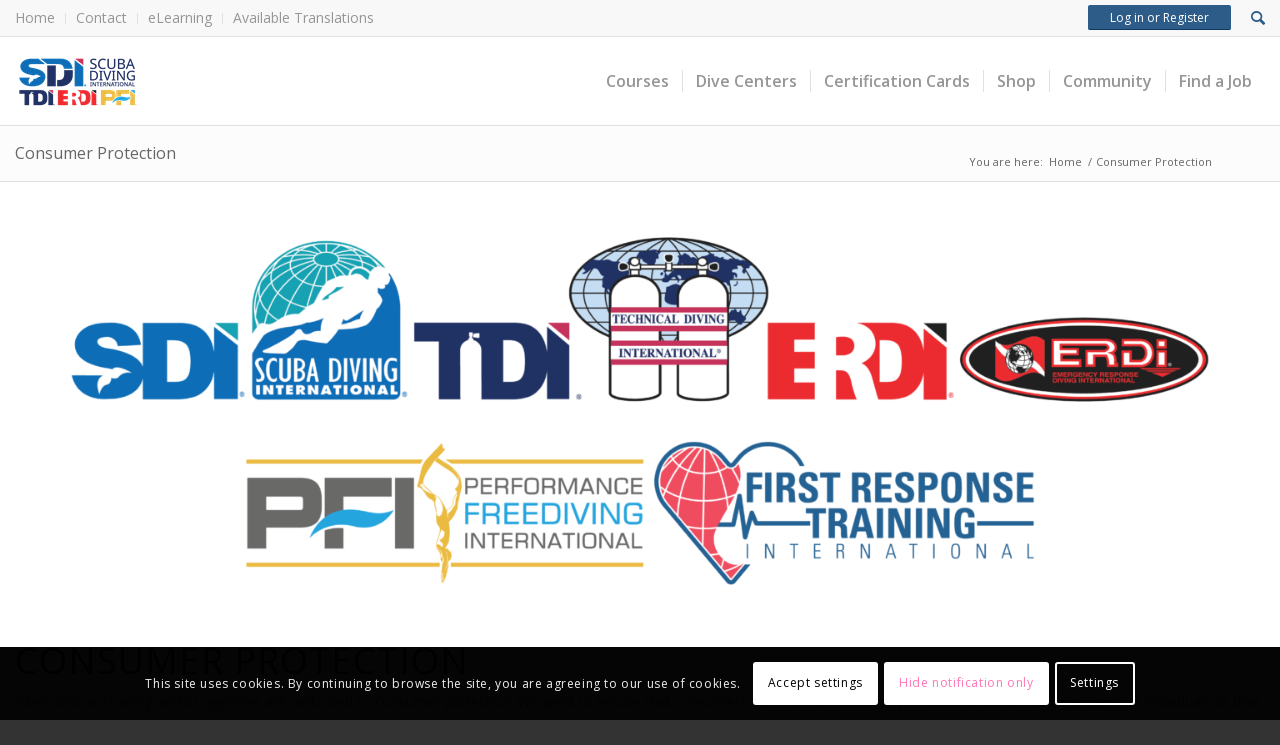

--- FILE ---
content_type: text/html; charset=UTF-8
request_url: https://www.tdisdi.com/consumer-protection/?lang=pl
body_size: 25849
content:
    <!DOCTYPE html>
<html lang="en-US" class="html_stretched responsive av-preloader-disabled  html_header_top html_logo_left html_main_nav_header html_menu_right html_slim html_header_sticky html_header_shrinking html_header_topbar_active html_mobile_menu_phone html_header_searchicon_disabled html_content_align_center html_header_unstick_top_disabled html_header_stretch_disabled html_av-submenu-hidden html_av-submenu-display-click html_av-overlay-side html_av-overlay-side-classic html_av-submenu-noclone html_entry_id_280790 av-cookies-consent-show-message-bar av-cookies-cookie-consent-enabled av-cookies-can-opt-out av-cookies-user-silent-accept avia-cookie-check-browser-settings av-no-preview av-default-lightbox html_text_menu_active av-mobile-menu-switch-default">

    <head>
        <meta http-equiv="X-UA-Compatible" content="IE=edge">
        <meta charset="UTF-8"/>
                        <link rel="icon" href="/wp-content/uploads/2020/03/favicon.ico" type="image/x-icon">

        <!-- mobile setting -->
        
        <meta name="viewport" content="width=device-width, initial-scale=1, minimum-scale=1, maximum-scale=1, user-scalable=no">
        <meta name="apple-mobile-web-app-title" content="https://www.tdisdi.com">
        <meta name="google" content="notranslate"/>
        <link rel="apple-touch-icon" href="https://www.tdisdi.com/wp-content/themes/iti-child-theme/images/icon-60x60.png">
        <link rel="apple-touch-icon" sizes="76x76" href="https://www.tdisdi.com/wp-content/themes/iti-child-theme/images/icon-76x76.png">
        <link rel="apple-touch-icon" sizes="120x120"
              href="https://www.tdisdi.com/wp-content/themes/iti-child-theme/images/icon-120x120.png">
        <link rel="apple-touch-icon" sizes="152x152"
              href="https://www.tdisdi.com/wp-content/themes/iti-child-theme/images/icon-152x152.png">

        <link rel="stylesheet" type="text/css"
              href="https://www.tdisdi.com/wp-content/themes/iti-child-theme/js/addtohome/addtohomescreen.css">

        <!-- Scripts/CSS and wp_head hook -->
                <script>
            /* <![CDATA[ */
            var iti_js = iti_js || {};
            iti_js.ajaxurl = 'https://www.tdisdi.com/wp-admin/admin-ajax.php';
            iti_js.lang_ajaxurl = 'https://www.tdisdi.com/wp-admin/admin-ajax.php?lang=en_us';
            /* ]]> */
        </script>
	    <script>
		    /* <![CDATA[ */
		    var SITE_ID = 'tdisdi'; //TDISDI OR FRTI
		    var ITI_WORDPRESS_URL = 'https://www.tdisdi.com/wp-content/plugins/iti-wordpress/'; //TDISDI OR FRTI
		    var ITI_ENVIRONMENT = 'production';
		    var DEPLOYMENT_STATE = 'production';
		    var GMAPS_API_KEY = 'AIzaSyAPbwJSqcqfX0csv0EnYZfGl6_OYI0Digc'; //GOOGLE MAPS API KEY
            var GMAPS_MAP_ID = 'ef8f08d1a409b250';
		    /* ]]> */
	    </script>
        <meta name='robots' content='index, follow, max-image-preview:large, max-snippet:-1, max-video-preview:-1' />
	<style>img:is([sizes="auto" i], [sizes^="auto," i]) { contain-intrinsic-size: 3000px 1500px }</style>
	
				<script type='text/javascript'>

				function avia_cookie_check_sessionStorage()
				{
					//	FF throws error when all cookies blocked !!
					var sessionBlocked = false;
					try
					{
						var test = sessionStorage.getItem( 'aviaCookieRefused' ) != null;
					}
					catch(e)
					{
						sessionBlocked = true;
					}

					var aviaCookieRefused = ! sessionBlocked ? sessionStorage.getItem( 'aviaCookieRefused' ) : null;

					var html = document.getElementsByTagName('html')[0];

					/**
					 * Set a class to avoid calls to sessionStorage
					 */
					if( sessionBlocked || aviaCookieRefused )
					{
						if( html.className.indexOf('av-cookies-session-refused') < 0 )
						{
							html.className += ' av-cookies-session-refused';
						}
					}

					if( sessionBlocked || aviaCookieRefused || document.cookie.match(/aviaCookieConsent/) )
					{
						if( html.className.indexOf('av-cookies-user-silent-accept') >= 0 )
						{
							 html.className = html.className.replace(/\bav-cookies-user-silent-accept\b/g, '');
						}
					}
				}

				avia_cookie_check_sessionStorage();

			</script>
			
	<!-- This site is optimized with the Yoast SEO Premium plugin v26.7 (Yoast SEO v26.7) - https://yoast.com/wordpress/plugins/seo/ -->
	<title>Consumer Protection</title>
	<link rel="canonical" href="https://www.tdisdi.com/consumer-protection/" />
	<meta property="og:locale" content="en_US" />
	<meta property="og:type" content="article" />
	<meta property="og:title" content="Consumer Protection" />
	<meta property="og:url" content="https://www.tdisdi.com/consumer-protection/" />
	<meta property="og:site_name" content="International Training - SDI | TDI | ERDI | PFI" />
	<meta property="article:publisher" content="https://www.facebook.com/SDIdivers" />
	<meta property="article:modified_time" content="2025-06-10T14:57:11+00:00" />
	<meta property="og:image" content="https://www.tdisdi.com/wp-content/uploads/2024/05/Scuba-diving-certification.jpg" />
	<meta property="og:image:width" content="1080" />
	<meta property="og:image:height" content="675" />
	<meta property="og:image:type" content="image/jpeg" />
	<meta name="twitter:card" content="summary_large_image" />
	<meta name="twitter:site" content="@sdidivers" />
	<meta name="twitter:label1" content="Est. reading time" />
	<meta name="twitter:data1" content="2 minutes" />
	<script type="application/ld+json" class="yoast-schema-graph">{"@context":"https://schema.org","@graph":[{"@type":"WebPage","@id":"https://www.tdisdi.com/consumer-protection/","url":"https://www.tdisdi.com/consumer-protection/","name":"Consumer Protection","isPartOf":{"@id":"https://www.tdisdi.com/#website"},"datePublished":"2022-12-23T21:33:05+00:00","dateModified":"2025-06-10T14:57:11+00:00","breadcrumb":{"@id":"https://www.tdisdi.com/consumer-protection/#breadcrumb"},"inLanguage":"en-US","potentialAction":[{"@type":"ReadAction","target":["https://www.tdisdi.com/consumer-protection/"]}]},{"@type":"BreadcrumbList","@id":"https://www.tdisdi.com/consumer-protection/#breadcrumb","itemListElement":[{"@type":"ListItem","position":1,"name":"Home","item":"https://www.tdisdi.com/"},{"@type":"ListItem","position":2,"name":"Consumer Protection"}]},{"@type":"WebSite","@id":"https://www.tdisdi.com/#website","url":"https://www.tdisdi.com/","name":"Learn to Dive - Scuba Diving and Freediving Certification - SDI, TDI, ERDI, PFI","description":"Scuba Diving Certification and Training","publisher":{"@id":"https://www.tdisdi.com/#organization"},"alternateName":"SDI - Scuba Diving International","potentialAction":[{"@type":"SearchAction","target":{"@type":"EntryPoint","urlTemplate":"https://www.tdisdi.com/?s={search_term_string}"},"query-input":{"@type":"PropertyValueSpecification","valueRequired":true,"valueName":"search_term_string"}}],"inLanguage":"en-US"},{"@type":"Organization","@id":"https://www.tdisdi.com/#organization","name":"Scuba Diving International - SDI, TDI, ERDI, PFI","alternateName":"International Training - SDI, TDI, ERDI, PFI","url":"https://www.tdisdi.com/","logo":{"@type":"ImageObject","inLanguage":"en-US","@id":"https://www.tdisdi.com/#/schema/logo/image/","url":"https://www.tdisdi.com/wp-content/uploads/2023/02/IT_Color_Small_RGB_v0217.png","contentUrl":"https://www.tdisdi.com/wp-content/uploads/2023/02/IT_Color_Small_RGB_v0217.png","width":1607,"height":501,"caption":"Scuba Diving International - SDI, TDI, ERDI, PFI"},"image":{"@id":"https://www.tdisdi.com/#/schema/logo/image/"},"sameAs":["https://www.facebook.com/SDIdivers","https://x.com/sdidivers","https://www.instagram.com/sdidivers","https://www.facebook.com/tdidivers","https://www.facebook.com/erdidivers","https://www.instagram.com/tdidivers","https://www.instagram.com/erdidivers"],"description":"Scuba Diving International, SDI, is one of the world's leading scuba and freediving certification agencies. We provide education and training materials for scuba instructors and dive centers to safely and effectively train divers in scuba diving and freediving. Our brands include Technical Diving International, TDI, Emergency Response Diving International, ERDI, and Performance Freediving International. We're based in Stuart, Florida, and have regional offices worldwide.","email":"worldHQ@tdisdi.com","telephone":"+1 207-729-4201","legalName":"International Training Inc.","numberOfEmployees":{"@type":"QuantitativeValue","minValue":"11","maxValue":"50"}}]}</script>
	<!-- / Yoast SEO Premium plugin. -->


<link rel='dns-prefetch' href='//maxcdn.bootstrapcdn.com' />
<link rel='dns-prefetch' href='//code.jquery.com' />
<link rel='dns-prefetch' href='//cdnjs.cloudflare.com' />
<link rel="alternate" type="application/rss+xml" title="International Training - SDI | TDI | ERDI | PFI &raquo; Feed" href="https://www.tdisdi.com/feed/" />
<link rel="alternate" type="application/rss+xml" title="International Training - SDI | TDI | ERDI | PFI &raquo; Comments Feed" href="https://www.tdisdi.com/comments/feed/" />
<link rel='stylesheet' id='iti-widget-css' href='https://www.tdisdi.com/wp-content/plugins/iti-wordpress/modules/widgets/widget.css?ver=6.8.3' type='text/css' media='all' />
<link rel='stylesheet' id='avia-grid-css' href='https://www.tdisdi.com/wp-content/themes/enfold/css/grid.css?ver=7.1' type='text/css' media='all' />
<link rel='stylesheet' id='avia-base-css' href='https://www.tdisdi.com/wp-content/themes/enfold/css/base.css?ver=7.1' type='text/css' media='all' />
<link rel='stylesheet' id='avia-layout-css' href='https://www.tdisdi.com/wp-content/themes/enfold/css/layout.css?ver=7.1' type='text/css' media='all' />
<link rel='stylesheet' id='avia-module-blog-css' href='https://www.tdisdi.com/wp-content/themes/enfold/config-templatebuilder/avia-shortcodes/blog/blog.css?ver=7.1' type='text/css' media='all' />
<link rel='stylesheet' id='avia-module-postslider-css' href='https://www.tdisdi.com/wp-content/themes/enfold/config-templatebuilder/avia-shortcodes/postslider/postslider.css?ver=7.1' type='text/css' media='all' />
<link rel='stylesheet' id='avia-module-button-css' href='https://www.tdisdi.com/wp-content/themes/enfold/config-templatebuilder/avia-shortcodes/buttons/buttons.css?ver=7.1' type='text/css' media='all' />
<link rel='stylesheet' id='avia-module-buttonrow-css' href='https://www.tdisdi.com/wp-content/themes/enfold/config-templatebuilder/avia-shortcodes/buttonrow/buttonrow.css?ver=7.1' type='text/css' media='all' />
<link rel='stylesheet' id='avia-module-button-fullwidth-css' href='https://www.tdisdi.com/wp-content/themes/enfold/config-templatebuilder/avia-shortcodes/buttons_fullwidth/buttons_fullwidth.css?ver=7.1' type='text/css' media='all' />
<link rel='stylesheet' id='avia-module-catalogue-css' href='https://www.tdisdi.com/wp-content/themes/enfold/config-templatebuilder/avia-shortcodes/catalogue/catalogue.css?ver=7.1' type='text/css' media='all' />
<link rel='stylesheet' id='avia-module-comments-css' href='https://www.tdisdi.com/wp-content/themes/enfold/config-templatebuilder/avia-shortcodes/comments/comments.css?ver=7.1' type='text/css' media='all' />
<link rel='stylesheet' id='avia-module-contact-css' href='https://www.tdisdi.com/wp-content/themes/enfold/config-templatebuilder/avia-shortcodes/contact/contact.css?ver=7.1' type='text/css' media='all' />
<link rel='stylesheet' id='avia-module-countdown-css' href='https://www.tdisdi.com/wp-content/themes/enfold/config-templatebuilder/avia-shortcodes/countdown/countdown.css?ver=7.1' type='text/css' media='all' />
<link rel='stylesheet' id='avia-module-slideshow-css' href='https://www.tdisdi.com/wp-content/themes/enfold/config-templatebuilder/avia-shortcodes/slideshow/slideshow.css?ver=7.1' type='text/css' media='all' />
<link rel='stylesheet' id='avia-module-gallery-css' href='https://www.tdisdi.com/wp-content/themes/enfold/config-templatebuilder/avia-shortcodes/gallery/gallery.css?ver=7.1' type='text/css' media='all' />
<link rel='stylesheet' id='avia-module-gallery-hor-css' href='https://www.tdisdi.com/wp-content/themes/enfold/config-templatebuilder/avia-shortcodes/gallery_horizontal/gallery_horizontal.css?ver=7.1' type='text/css' media='all' />
<link rel='stylesheet' id='avia-module-maps-css' href='https://www.tdisdi.com/wp-content/themes/enfold/config-templatebuilder/avia-shortcodes/google_maps/google_maps.css?ver=7.1' type='text/css' media='all' />
<link rel='stylesheet' id='avia-module-gridrow-css' href='https://www.tdisdi.com/wp-content/themes/enfold/config-templatebuilder/avia-shortcodes/grid_row/grid_row.css?ver=7.1' type='text/css' media='all' />
<link rel='stylesheet' id='avia-module-heading-css' href='https://www.tdisdi.com/wp-content/themes/enfold/config-templatebuilder/avia-shortcodes/heading/heading.css?ver=7.1' type='text/css' media='all' />
<link rel='stylesheet' id='avia-module-rotator-css' href='https://www.tdisdi.com/wp-content/themes/enfold/config-templatebuilder/avia-shortcodes/headline_rotator/headline_rotator.css?ver=7.1' type='text/css' media='all' />
<link rel='stylesheet' id='avia-module-hr-css' href='https://www.tdisdi.com/wp-content/themes/enfold/config-templatebuilder/avia-shortcodes/hr/hr.css?ver=7.1' type='text/css' media='all' />
<link rel='stylesheet' id='avia-module-icon-css' href='https://www.tdisdi.com/wp-content/themes/enfold/config-templatebuilder/avia-shortcodes/icon/icon.css?ver=7.1' type='text/css' media='all' />
<link rel='stylesheet' id='avia-module-iconbox-css' href='https://www.tdisdi.com/wp-content/themes/enfold/config-templatebuilder/avia-shortcodes/iconbox/iconbox.css?ver=7.1' type='text/css' media='all' />
<link rel='stylesheet' id='avia-module-icongrid-css' href='https://www.tdisdi.com/wp-content/themes/enfold/config-templatebuilder/avia-shortcodes/icongrid/icongrid.css?ver=7.1' type='text/css' media='all' />
<link rel='stylesheet' id='avia-module-iconlist-css' href='https://www.tdisdi.com/wp-content/themes/enfold/config-templatebuilder/avia-shortcodes/iconlist/iconlist.css?ver=7.1' type='text/css' media='all' />
<link rel='stylesheet' id='avia-module-image-css' href='https://www.tdisdi.com/wp-content/themes/enfold/config-templatebuilder/avia-shortcodes/image/image.css?ver=7.1' type='text/css' media='all' />
<link rel='stylesheet' id='avia-module-hotspot-css' href='https://www.tdisdi.com/wp-content/themes/enfold/config-templatebuilder/avia-shortcodes/image_hotspots/image_hotspots.css?ver=7.1' type='text/css' media='all' />
<link rel='stylesheet' id='avia-module-slideshow-contentpartner-css' href='https://www.tdisdi.com/wp-content/themes/enfold/config-templatebuilder/avia-shortcodes/contentslider/contentslider.css?ver=7.1' type='text/css' media='all' />
<link rel='stylesheet' id='avia-module-masonry-css' href='https://www.tdisdi.com/wp-content/themes/enfold/config-templatebuilder/avia-shortcodes/masonry_entries/masonry_entries.css?ver=7.1' type='text/css' media='all' />
<link rel='stylesheet' id='avia-siteloader-css' href='https://www.tdisdi.com/wp-content/themes/enfold/css/avia-snippet-site-preloader.css?ver=7.1' type='text/css' media='all' />
<link rel='stylesheet' id='avia-module-menu-css' href='https://www.tdisdi.com/wp-content/themes/enfold/config-templatebuilder/avia-shortcodes/menu/menu.css?ver=7.1' type='text/css' media='all' />
<link rel='stylesheet' id='avia-module-notification-css' href='https://www.tdisdi.com/wp-content/themes/enfold/config-templatebuilder/avia-shortcodes/notification/notification.css?ver=7.1' type='text/css' media='all' />
<link rel='stylesheet' id='avia-module-progress-bar-css' href='https://www.tdisdi.com/wp-content/themes/enfold/config-templatebuilder/avia-shortcodes/progressbar/progressbar.css?ver=7.1' type='text/css' media='all' />
<link rel='stylesheet' id='avia-module-slideshow-fullsize-css' href='https://www.tdisdi.com/wp-content/themes/enfold/config-templatebuilder/avia-shortcodes/slideshow_fullsize/slideshow_fullsize.css?ver=7.1' type='text/css' media='all' />
<link rel='stylesheet' id='avia-module-slideshow-fullscreen-css' href='https://www.tdisdi.com/wp-content/themes/enfold/config-templatebuilder/avia-shortcodes/slideshow_fullscreen/slideshow_fullscreen.css?ver=7.1' type='text/css' media='all' />
<link rel='stylesheet' id='avia-module-social-css' href='https://www.tdisdi.com/wp-content/themes/enfold/config-templatebuilder/avia-shortcodes/social_share/social_share.css?ver=7.1' type='text/css' media='all' />
<link rel='stylesheet' id='avia-module-tabsection-css' href='https://www.tdisdi.com/wp-content/themes/enfold/config-templatebuilder/avia-shortcodes/tab_section/tab_section.css?ver=7.1' type='text/css' media='all' />
<link rel='stylesheet' id='avia-module-table-css' href='https://www.tdisdi.com/wp-content/themes/enfold/config-templatebuilder/avia-shortcodes/table/table.css?ver=7.1' type='text/css' media='all' />
<link rel='stylesheet' id='avia-module-tabs-css' href='https://www.tdisdi.com/wp-content/themes/enfold/config-templatebuilder/avia-shortcodes/tabs/tabs.css?ver=7.1' type='text/css' media='all' />
<link rel='stylesheet' id='avia-module-team-css' href='https://www.tdisdi.com/wp-content/themes/enfold/config-templatebuilder/avia-shortcodes/team/team.css?ver=7.1' type='text/css' media='all' />
<link rel='stylesheet' id='avia-module-testimonials-css' href='https://www.tdisdi.com/wp-content/themes/enfold/config-templatebuilder/avia-shortcodes/testimonials/testimonials.css?ver=7.1' type='text/css' media='all' />
<link rel='stylesheet' id='avia-module-toggles-css' href='https://www.tdisdi.com/wp-content/themes/enfold/config-templatebuilder/avia-shortcodes/toggles/toggles.css?ver=7.1' type='text/css' media='all' />
<link rel='stylesheet' id='avia-module-video-css' href='https://www.tdisdi.com/wp-content/themes/enfold/config-templatebuilder/avia-shortcodes/video/video.css?ver=7.1' type='text/css' media='all' />
<link rel='stylesheet' id='wp-block-library-css' href='https://www.tdisdi.com/wp-includes/css/dist/block-library/style.min.css?ver=6.8.3' type='text/css' media='all' />
<link rel='stylesheet' id='enfold-custom-block-css-css' href='https://www.tdisdi.com/wp-content/themes/enfold/wp-blocks/src/textblock/style.css?ver=7.1' type='text/css' media='all' />
<style id='global-styles-inline-css' type='text/css'>
:root{--wp--preset--aspect-ratio--square: 1;--wp--preset--aspect-ratio--4-3: 4/3;--wp--preset--aspect-ratio--3-4: 3/4;--wp--preset--aspect-ratio--3-2: 3/2;--wp--preset--aspect-ratio--2-3: 2/3;--wp--preset--aspect-ratio--16-9: 16/9;--wp--preset--aspect-ratio--9-16: 9/16;--wp--preset--color--black: #000000;--wp--preset--color--cyan-bluish-gray: #abb8c3;--wp--preset--color--white: #ffffff;--wp--preset--color--pale-pink: #f78da7;--wp--preset--color--vivid-red: #cf2e2e;--wp--preset--color--luminous-vivid-orange: #ff6900;--wp--preset--color--luminous-vivid-amber: #fcb900;--wp--preset--color--light-green-cyan: #7bdcb5;--wp--preset--color--vivid-green-cyan: #00d084;--wp--preset--color--pale-cyan-blue: #8ed1fc;--wp--preset--color--vivid-cyan-blue: #0693e3;--wp--preset--color--vivid-purple: #9b51e0;--wp--preset--color--metallic-red: #b02b2c;--wp--preset--color--maximum-yellow-red: #edae44;--wp--preset--color--yellow-sun: #eeee22;--wp--preset--color--palm-leaf: #83a846;--wp--preset--color--aero: #7bb0e7;--wp--preset--color--old-lavender: #745f7e;--wp--preset--color--steel-teal: #5f8789;--wp--preset--color--raspberry-pink: #d65799;--wp--preset--color--medium-turquoise: #4ecac2;--wp--preset--gradient--vivid-cyan-blue-to-vivid-purple: linear-gradient(135deg,rgba(6,147,227,1) 0%,rgb(155,81,224) 100%);--wp--preset--gradient--light-green-cyan-to-vivid-green-cyan: linear-gradient(135deg,rgb(122,220,180) 0%,rgb(0,208,130) 100%);--wp--preset--gradient--luminous-vivid-amber-to-luminous-vivid-orange: linear-gradient(135deg,rgba(252,185,0,1) 0%,rgba(255,105,0,1) 100%);--wp--preset--gradient--luminous-vivid-orange-to-vivid-red: linear-gradient(135deg,rgba(255,105,0,1) 0%,rgb(207,46,46) 100%);--wp--preset--gradient--very-light-gray-to-cyan-bluish-gray: linear-gradient(135deg,rgb(238,238,238) 0%,rgb(169,184,195) 100%);--wp--preset--gradient--cool-to-warm-spectrum: linear-gradient(135deg,rgb(74,234,220) 0%,rgb(151,120,209) 20%,rgb(207,42,186) 40%,rgb(238,44,130) 60%,rgb(251,105,98) 80%,rgb(254,248,76) 100%);--wp--preset--gradient--blush-light-purple: linear-gradient(135deg,rgb(255,206,236) 0%,rgb(152,150,240) 100%);--wp--preset--gradient--blush-bordeaux: linear-gradient(135deg,rgb(254,205,165) 0%,rgb(254,45,45) 50%,rgb(107,0,62) 100%);--wp--preset--gradient--luminous-dusk: linear-gradient(135deg,rgb(255,203,112) 0%,rgb(199,81,192) 50%,rgb(65,88,208) 100%);--wp--preset--gradient--pale-ocean: linear-gradient(135deg,rgb(255,245,203) 0%,rgb(182,227,212) 50%,rgb(51,167,181) 100%);--wp--preset--gradient--electric-grass: linear-gradient(135deg,rgb(202,248,128) 0%,rgb(113,206,126) 100%);--wp--preset--gradient--midnight: linear-gradient(135deg,rgb(2,3,129) 0%,rgb(40,116,252) 100%);--wp--preset--font-size--small: 1rem;--wp--preset--font-size--medium: 1.125rem;--wp--preset--font-size--large: 1.75rem;--wp--preset--font-size--x-large: clamp(1.75rem, 3vw, 2.25rem);--wp--preset--spacing--20: 0.44rem;--wp--preset--spacing--30: 0.67rem;--wp--preset--spacing--40: 1rem;--wp--preset--spacing--50: 1.5rem;--wp--preset--spacing--60: 2.25rem;--wp--preset--spacing--70: 3.38rem;--wp--preset--spacing--80: 5.06rem;--wp--preset--shadow--natural: 6px 6px 9px rgba(0, 0, 0, 0.2);--wp--preset--shadow--deep: 12px 12px 50px rgba(0, 0, 0, 0.4);--wp--preset--shadow--sharp: 6px 6px 0px rgba(0, 0, 0, 0.2);--wp--preset--shadow--outlined: 6px 6px 0px -3px rgba(255, 255, 255, 1), 6px 6px rgba(0, 0, 0, 1);--wp--preset--shadow--crisp: 6px 6px 0px rgba(0, 0, 0, 1);}:root { --wp--style--global--content-size: 800px;--wp--style--global--wide-size: 1130px; }:where(body) { margin: 0; }.wp-site-blocks > .alignleft { float: left; margin-right: 2em; }.wp-site-blocks > .alignright { float: right; margin-left: 2em; }.wp-site-blocks > .aligncenter { justify-content: center; margin-left: auto; margin-right: auto; }:where(.is-layout-flex){gap: 0.5em;}:where(.is-layout-grid){gap: 0.5em;}.is-layout-flow > .alignleft{float: left;margin-inline-start: 0;margin-inline-end: 2em;}.is-layout-flow > .alignright{float: right;margin-inline-start: 2em;margin-inline-end: 0;}.is-layout-flow > .aligncenter{margin-left: auto !important;margin-right: auto !important;}.is-layout-constrained > .alignleft{float: left;margin-inline-start: 0;margin-inline-end: 2em;}.is-layout-constrained > .alignright{float: right;margin-inline-start: 2em;margin-inline-end: 0;}.is-layout-constrained > .aligncenter{margin-left: auto !important;margin-right: auto !important;}.is-layout-constrained > :where(:not(.alignleft):not(.alignright):not(.alignfull)){max-width: var(--wp--style--global--content-size);margin-left: auto !important;margin-right: auto !important;}.is-layout-constrained > .alignwide{max-width: var(--wp--style--global--wide-size);}body .is-layout-flex{display: flex;}.is-layout-flex{flex-wrap: wrap;align-items: center;}.is-layout-flex > :is(*, div){margin: 0;}body .is-layout-grid{display: grid;}.is-layout-grid > :is(*, div){margin: 0;}body{padding-top: 0px;padding-right: 0px;padding-bottom: 0px;padding-left: 0px;}a:where(:not(.wp-element-button)){text-decoration: underline;}:root :where(.wp-element-button, .wp-block-button__link){background-color: #32373c;border-width: 0;color: #fff;font-family: inherit;font-size: inherit;line-height: inherit;padding: calc(0.667em + 2px) calc(1.333em + 2px);text-decoration: none;}.has-black-color{color: var(--wp--preset--color--black) !important;}.has-cyan-bluish-gray-color{color: var(--wp--preset--color--cyan-bluish-gray) !important;}.has-white-color{color: var(--wp--preset--color--white) !important;}.has-pale-pink-color{color: var(--wp--preset--color--pale-pink) !important;}.has-vivid-red-color{color: var(--wp--preset--color--vivid-red) !important;}.has-luminous-vivid-orange-color{color: var(--wp--preset--color--luminous-vivid-orange) !important;}.has-luminous-vivid-amber-color{color: var(--wp--preset--color--luminous-vivid-amber) !important;}.has-light-green-cyan-color{color: var(--wp--preset--color--light-green-cyan) !important;}.has-vivid-green-cyan-color{color: var(--wp--preset--color--vivid-green-cyan) !important;}.has-pale-cyan-blue-color{color: var(--wp--preset--color--pale-cyan-blue) !important;}.has-vivid-cyan-blue-color{color: var(--wp--preset--color--vivid-cyan-blue) !important;}.has-vivid-purple-color{color: var(--wp--preset--color--vivid-purple) !important;}.has-metallic-red-color{color: var(--wp--preset--color--metallic-red) !important;}.has-maximum-yellow-red-color{color: var(--wp--preset--color--maximum-yellow-red) !important;}.has-yellow-sun-color{color: var(--wp--preset--color--yellow-sun) !important;}.has-palm-leaf-color{color: var(--wp--preset--color--palm-leaf) !important;}.has-aero-color{color: var(--wp--preset--color--aero) !important;}.has-old-lavender-color{color: var(--wp--preset--color--old-lavender) !important;}.has-steel-teal-color{color: var(--wp--preset--color--steel-teal) !important;}.has-raspberry-pink-color{color: var(--wp--preset--color--raspberry-pink) !important;}.has-medium-turquoise-color{color: var(--wp--preset--color--medium-turquoise) !important;}.has-black-background-color{background-color: var(--wp--preset--color--black) !important;}.has-cyan-bluish-gray-background-color{background-color: var(--wp--preset--color--cyan-bluish-gray) !important;}.has-white-background-color{background-color: var(--wp--preset--color--white) !important;}.has-pale-pink-background-color{background-color: var(--wp--preset--color--pale-pink) !important;}.has-vivid-red-background-color{background-color: var(--wp--preset--color--vivid-red) !important;}.has-luminous-vivid-orange-background-color{background-color: var(--wp--preset--color--luminous-vivid-orange) !important;}.has-luminous-vivid-amber-background-color{background-color: var(--wp--preset--color--luminous-vivid-amber) !important;}.has-light-green-cyan-background-color{background-color: var(--wp--preset--color--light-green-cyan) !important;}.has-vivid-green-cyan-background-color{background-color: var(--wp--preset--color--vivid-green-cyan) !important;}.has-pale-cyan-blue-background-color{background-color: var(--wp--preset--color--pale-cyan-blue) !important;}.has-vivid-cyan-blue-background-color{background-color: var(--wp--preset--color--vivid-cyan-blue) !important;}.has-vivid-purple-background-color{background-color: var(--wp--preset--color--vivid-purple) !important;}.has-metallic-red-background-color{background-color: var(--wp--preset--color--metallic-red) !important;}.has-maximum-yellow-red-background-color{background-color: var(--wp--preset--color--maximum-yellow-red) !important;}.has-yellow-sun-background-color{background-color: var(--wp--preset--color--yellow-sun) !important;}.has-palm-leaf-background-color{background-color: var(--wp--preset--color--palm-leaf) !important;}.has-aero-background-color{background-color: var(--wp--preset--color--aero) !important;}.has-old-lavender-background-color{background-color: var(--wp--preset--color--old-lavender) !important;}.has-steel-teal-background-color{background-color: var(--wp--preset--color--steel-teal) !important;}.has-raspberry-pink-background-color{background-color: var(--wp--preset--color--raspberry-pink) !important;}.has-medium-turquoise-background-color{background-color: var(--wp--preset--color--medium-turquoise) !important;}.has-black-border-color{border-color: var(--wp--preset--color--black) !important;}.has-cyan-bluish-gray-border-color{border-color: var(--wp--preset--color--cyan-bluish-gray) !important;}.has-white-border-color{border-color: var(--wp--preset--color--white) !important;}.has-pale-pink-border-color{border-color: var(--wp--preset--color--pale-pink) !important;}.has-vivid-red-border-color{border-color: var(--wp--preset--color--vivid-red) !important;}.has-luminous-vivid-orange-border-color{border-color: var(--wp--preset--color--luminous-vivid-orange) !important;}.has-luminous-vivid-amber-border-color{border-color: var(--wp--preset--color--luminous-vivid-amber) !important;}.has-light-green-cyan-border-color{border-color: var(--wp--preset--color--light-green-cyan) !important;}.has-vivid-green-cyan-border-color{border-color: var(--wp--preset--color--vivid-green-cyan) !important;}.has-pale-cyan-blue-border-color{border-color: var(--wp--preset--color--pale-cyan-blue) !important;}.has-vivid-cyan-blue-border-color{border-color: var(--wp--preset--color--vivid-cyan-blue) !important;}.has-vivid-purple-border-color{border-color: var(--wp--preset--color--vivid-purple) !important;}.has-metallic-red-border-color{border-color: var(--wp--preset--color--metallic-red) !important;}.has-maximum-yellow-red-border-color{border-color: var(--wp--preset--color--maximum-yellow-red) !important;}.has-yellow-sun-border-color{border-color: var(--wp--preset--color--yellow-sun) !important;}.has-palm-leaf-border-color{border-color: var(--wp--preset--color--palm-leaf) !important;}.has-aero-border-color{border-color: var(--wp--preset--color--aero) !important;}.has-old-lavender-border-color{border-color: var(--wp--preset--color--old-lavender) !important;}.has-steel-teal-border-color{border-color: var(--wp--preset--color--steel-teal) !important;}.has-raspberry-pink-border-color{border-color: var(--wp--preset--color--raspberry-pink) !important;}.has-medium-turquoise-border-color{border-color: var(--wp--preset--color--medium-turquoise) !important;}.has-vivid-cyan-blue-to-vivid-purple-gradient-background{background: var(--wp--preset--gradient--vivid-cyan-blue-to-vivid-purple) !important;}.has-light-green-cyan-to-vivid-green-cyan-gradient-background{background: var(--wp--preset--gradient--light-green-cyan-to-vivid-green-cyan) !important;}.has-luminous-vivid-amber-to-luminous-vivid-orange-gradient-background{background: var(--wp--preset--gradient--luminous-vivid-amber-to-luminous-vivid-orange) !important;}.has-luminous-vivid-orange-to-vivid-red-gradient-background{background: var(--wp--preset--gradient--luminous-vivid-orange-to-vivid-red) !important;}.has-very-light-gray-to-cyan-bluish-gray-gradient-background{background: var(--wp--preset--gradient--very-light-gray-to-cyan-bluish-gray) !important;}.has-cool-to-warm-spectrum-gradient-background{background: var(--wp--preset--gradient--cool-to-warm-spectrum) !important;}.has-blush-light-purple-gradient-background{background: var(--wp--preset--gradient--blush-light-purple) !important;}.has-blush-bordeaux-gradient-background{background: var(--wp--preset--gradient--blush-bordeaux) !important;}.has-luminous-dusk-gradient-background{background: var(--wp--preset--gradient--luminous-dusk) !important;}.has-pale-ocean-gradient-background{background: var(--wp--preset--gradient--pale-ocean) !important;}.has-electric-grass-gradient-background{background: var(--wp--preset--gradient--electric-grass) !important;}.has-midnight-gradient-background{background: var(--wp--preset--gradient--midnight) !important;}.has-small-font-size{font-size: var(--wp--preset--font-size--small) !important;}.has-medium-font-size{font-size: var(--wp--preset--font-size--medium) !important;}.has-large-font-size{font-size: var(--wp--preset--font-size--large) !important;}.has-x-large-font-size{font-size: var(--wp--preset--font-size--x-large) !important;}
:where(.wp-block-post-template.is-layout-flex){gap: 1.25em;}:where(.wp-block-post-template.is-layout-grid){gap: 1.25em;}
:where(.wp-block-columns.is-layout-flex){gap: 2em;}:where(.wp-block-columns.is-layout-grid){gap: 2em;}
:root :where(.wp-block-pullquote){font-size: 1.5em;line-height: 1.6;}
</style>
<link rel='stylesheet' id='iti-bootstrap-css-css' href='https://www.tdisdi.com/wp-content/plugins/iti-wordpress/lib/bootstrap-3.3.7/css/bootstrap.min.css?ver=6.8.3' type='text/css' media='all' />
<link rel='stylesheet' id='iti-jquery-ui-css-css' href='//code.jquery.com/ui/1.11.4/themes/smoothness/jquery-ui.css?ver=6.8.3' type='text/css' media='all' />
<link rel='stylesheet' id='iti-ajax-chosen-css-css' href='https://www.tdisdi.com/wp-content/plugins/iti-wordpress/js/chosenjs/chosen.min.css?1&#038;ver=6.8.3' type='text/css' media='all' />
<link rel='stylesheet' id='iti-wordpress-css-css' href='https://www.tdisdi.com/wp-content/plugins/iti-wordpress/css/iti-wordpress.css?3&#038;ver=6.8.3' type='text/css' media='all' />
<link rel='stylesheet' id='dashicons-css' href='https://www.tdisdi.com/wp-includes/css/dashicons.min.css?ver=6.8.3' type='text/css' media='all' />
<link rel='stylesheet' id='avia-scs-css' href='https://www.tdisdi.com/wp-content/themes/enfold/css/shortcodes.css?ver=7.1' type='text/css' media='all' />
<link rel='stylesheet' id='avia-fold-unfold-css' href='https://www.tdisdi.com/wp-content/themes/enfold/css/avia-snippet-fold-unfold.css?ver=7.1' type='text/css' media='all' />
<link rel='stylesheet' id='avia-popup-css-css' href='https://www.tdisdi.com/wp-content/themes/enfold/js/aviapopup/magnific-popup.min.css?ver=7.1' type='text/css' media='screen' />
<link rel='stylesheet' id='avia-lightbox-css' href='https://www.tdisdi.com/wp-content/themes/enfold/css/avia-snippet-lightbox.css?ver=7.1' type='text/css' media='screen' />
<link rel='stylesheet' id='avia-widget-css-css' href='https://www.tdisdi.com/wp-content/themes/enfold/css/avia-snippet-widget.css?ver=7.1' type='text/css' media='screen' />
<link rel='stylesheet' id='avia-dynamic-css' href='https://www.tdisdi.com/wp-content/uploads/dynamic_avia/enfold_child.css?ver=696bb5ff8ee1d' type='text/css' media='all' />
<link rel='stylesheet' id='avia-custom-css' href='https://www.tdisdi.com/wp-content/themes/enfold/css/custom.css?ver=7.1' type='text/css' media='all' />
<link rel='stylesheet' id='avia-style-css' href='https://www.tdisdi.com/wp-content/themes/iti-child-theme/style.css?ver=7.1' type='text/css' media='all' />
<link rel='stylesheet' id='avia-cookie-css-css' href='https://www.tdisdi.com/wp-content/themes/enfold/css/avia-snippet-cookieconsent.css?ver=7.1' type='text/css' media='screen' />
<link rel='stylesheet' id='avia-single-post-280790-css' href='https://www.tdisdi.com/wp-content/uploads/dynamic_avia/avia_posts_css/post-280790.css?ver=ver-1768667982' type='text/css' media='all' />
<script type="text/javascript" src="https://www.tdisdi.com/wp-includes/js/jquery/jquery.min.js?ver=3.7.1" id="jquery-core-js"></script>
<script type="text/javascript" src="https://www.tdisdi.com/wp-content/plugins/iti-wordpress/js/html5shiv.js?ver=6.8.3" id="html5shiv-js"></script>
<script type="text/javascript" src="https://www.tdisdi.com/wp-content/plugins/iti-wordpress/js/iti-wordpress.js?ver=5" id="iti-wordpress-js-js"></script>
<script type="text/javascript" id="custom-js-js-extra">
/* <![CDATA[ */
var php_vars = {"cookie_domain":".tdisdi.com","session_lifetime":"90","logout_url":"https:\/\/www.tdisdi.com\/wp-login.php?action=logout&_wpnonce=6889f08881"};
/* ]]> */
</script>
<script type="text/javascript" src="https://www.tdisdi.com/wp-content/themes/iti-child-theme/js/custom.js?ver=1" id="custom-js-js"></script>
<script type="text/javascript" id="iti-timeout-js-js-extra">
/* <![CDATA[ */
var php_vars = {"cookie_domain":".tdisdi.com","session_lifetime":"90","logout_url":"https:\/\/www.tdisdi.com\/wp-login.php?action=logout&_wpnonce=6889f08881"};
/* ]]> */
</script>
<script type="text/javascript" src="https://www.tdisdi.com/wp-content/themes/iti-child-theme/js/iti-timeout.js?ver=1" id="iti-timeout-js-js"></script>
<script type="text/javascript" src="https://www.tdisdi.com/wp-content/themes/enfold/js/avia-js.js?ver=7.1" id="avia-js-js"></script>
<script type="text/javascript" src="https://www.tdisdi.com/wp-content/themes/enfold/js/avia-compat.js?ver=7.1" id="avia-compat-js"></script>
<link rel="https://api.w.org/" href="https://www.tdisdi.com/wp-json/" /><link rel="alternate" title="JSON" type="application/json" href="https://www.tdisdi.com/wp-json/wp/v2/pages/280790" /><link rel="EditURI" type="application/rsd+xml" title="RSD" href="https://www.tdisdi.com/xmlrpc.php?rsd" />
<link rel='shortlink' href='https://www.tdisdi.com/?p=280790' />
<link rel="alternate" title="oEmbed (JSON)" type="application/json+oembed" href="https://www.tdisdi.com/wp-json/oembed/1.0/embed?url=https%3A%2F%2Fwww.tdisdi.com%2Fconsumer-protection%2F" />
<link rel="alternate" title="oEmbed (XML)" type="text/xml+oembed" href="https://www.tdisdi.com/wp-json/oembed/1.0/embed?url=https%3A%2F%2Fwww.tdisdi.com%2Fconsumer-protection%2F&#038;format=xml" />

<link rel="icon" href="/wp-content/uploads/2020/03/favicon.ico" type="image/x-icon">
<!--[if lt IE 9]><script src="https://www.tdisdi.com/wp-content/themes/enfold/js/html5shiv.js"></script><![endif]--><link rel="profile" href="https://gmpg.org/xfn/11" />
<link rel="alternate" type="application/rss+xml" title="International Training - SDI | TDI | ERDI | PFI RSS2 Feed" href="https://www.tdisdi.com/feed/" />
<link rel="pingback" href="https://www.tdisdi.com/xmlrpc.php" />
<meta name="generator" content="Powered by Slider Revolution 6.7.40 - responsive, Mobile-Friendly Slider Plugin for WordPress with comfortable drag and drop interface." />
<script>function setREVStartSize(e){
			//window.requestAnimationFrame(function() {
				window.RSIW = window.RSIW===undefined ? window.innerWidth : window.RSIW;
				window.RSIH = window.RSIH===undefined ? window.innerHeight : window.RSIH;
				try {
					var pw = document.getElementById(e.c).parentNode.offsetWidth,
						newh;
					pw = pw===0 || isNaN(pw) || (e.l=="fullwidth" || e.layout=="fullwidth") ? window.RSIW : pw;
					e.tabw = e.tabw===undefined ? 0 : parseInt(e.tabw);
					e.thumbw = e.thumbw===undefined ? 0 : parseInt(e.thumbw);
					e.tabh = e.tabh===undefined ? 0 : parseInt(e.tabh);
					e.thumbh = e.thumbh===undefined ? 0 : parseInt(e.thumbh);
					e.tabhide = e.tabhide===undefined ? 0 : parseInt(e.tabhide);
					e.thumbhide = e.thumbhide===undefined ? 0 : parseInt(e.thumbhide);
					e.mh = e.mh===undefined || e.mh=="" || e.mh==="auto" ? 0 : parseInt(e.mh,0);
					if(e.layout==="fullscreen" || e.l==="fullscreen")
						newh = Math.max(e.mh,window.RSIH);
					else{
						e.gw = Array.isArray(e.gw) ? e.gw : [e.gw];
						for (var i in e.rl) if (e.gw[i]===undefined || e.gw[i]===0) e.gw[i] = e.gw[i-1];
						e.gh = e.el===undefined || e.el==="" || (Array.isArray(e.el) && e.el.length==0)? e.gh : e.el;
						e.gh = Array.isArray(e.gh) ? e.gh : [e.gh];
						for (var i in e.rl) if (e.gh[i]===undefined || e.gh[i]===0) e.gh[i] = e.gh[i-1];
											
						var nl = new Array(e.rl.length),
							ix = 0,
							sl;
						e.tabw = e.tabhide>=pw ? 0 : e.tabw;
						e.thumbw = e.thumbhide>=pw ? 0 : e.thumbw;
						e.tabh = e.tabhide>=pw ? 0 : e.tabh;
						e.thumbh = e.thumbhide>=pw ? 0 : e.thumbh;
						for (var i in e.rl) nl[i] = e.rl[i]<window.RSIW ? 0 : e.rl[i];
						sl = nl[0];
						for (var i in nl) if (sl>nl[i] && nl[i]>0) { sl = nl[i]; ix=i;}
						var m = pw>(e.gw[ix]+e.tabw+e.thumbw) ? 1 : (pw-(e.tabw+e.thumbw)) / (e.gw[ix]);
						newh =  (e.gh[ix] * m) + (e.tabh + e.thumbh);
					}
					var el = document.getElementById(e.c);
					if (el!==null && el) el.style.height = newh+"px";
					el = document.getElementById(e.c+"_wrapper");
					if (el!==null && el) {
						el.style.height = newh+"px";
						el.style.display = "block";
					}
				} catch(e){
					console.log("Failure at Presize of Slider:" + e)
				}
			//});
		  };</script>
<style type="text/css">
		@font-face {font-family: 'entypo-fontello-enfold'; font-weight: normal; font-style: normal; font-display: auto;
		src: url('https://www.tdisdi.com/wp-content/themes/enfold/config-templatebuilder/avia-template-builder/assets/fonts/entypo-fontello-enfold/entypo-fontello-enfold.woff2') format('woff2'),
		url('https://www.tdisdi.com/wp-content/themes/enfold/config-templatebuilder/avia-template-builder/assets/fonts/entypo-fontello-enfold/entypo-fontello-enfold.woff') format('woff'),
		url('https://www.tdisdi.com/wp-content/themes/enfold/config-templatebuilder/avia-template-builder/assets/fonts/entypo-fontello-enfold/entypo-fontello-enfold.ttf') format('truetype'),
		url('https://www.tdisdi.com/wp-content/themes/enfold/config-templatebuilder/avia-template-builder/assets/fonts/entypo-fontello-enfold/entypo-fontello-enfold.svg#entypo-fontello-enfold') format('svg'),
		url('https://www.tdisdi.com/wp-content/themes/enfold/config-templatebuilder/avia-template-builder/assets/fonts/entypo-fontello-enfold/entypo-fontello-enfold.eot'),
		url('https://www.tdisdi.com/wp-content/themes/enfold/config-templatebuilder/avia-template-builder/assets/fonts/entypo-fontello-enfold/entypo-fontello-enfold.eot?#iefix') format('embedded-opentype');
		}

		#top .avia-font-entypo-fontello-enfold, body .avia-font-entypo-fontello-enfold, html body [data-av_iconfont='entypo-fontello-enfold']:before{ font-family: 'entypo-fontello-enfold'; }
		
		@font-face {font-family: 'entypo-fontello'; font-weight: normal; font-style: normal; font-display: auto;
		src: url('https://www.tdisdi.com/wp-content/themes/enfold/config-templatebuilder/avia-template-builder/assets/fonts/entypo-fontello/entypo-fontello.woff2') format('woff2'),
		url('https://www.tdisdi.com/wp-content/themes/enfold/config-templatebuilder/avia-template-builder/assets/fonts/entypo-fontello/entypo-fontello.woff') format('woff'),
		url('https://www.tdisdi.com/wp-content/themes/enfold/config-templatebuilder/avia-template-builder/assets/fonts/entypo-fontello/entypo-fontello.ttf') format('truetype'),
		url('https://www.tdisdi.com/wp-content/themes/enfold/config-templatebuilder/avia-template-builder/assets/fonts/entypo-fontello/entypo-fontello.svg#entypo-fontello') format('svg'),
		url('https://www.tdisdi.com/wp-content/themes/enfold/config-templatebuilder/avia-template-builder/assets/fonts/entypo-fontello/entypo-fontello.eot'),
		url('https://www.tdisdi.com/wp-content/themes/enfold/config-templatebuilder/avia-template-builder/assets/fonts/entypo-fontello/entypo-fontello.eot?#iefix') format('embedded-opentype');
		}

		#top .avia-font-entypo-fontello, body .avia-font-entypo-fontello, html body [data-av_iconfont='entypo-fontello']:before{ font-family: 'entypo-fontello'; }
		</style>

<!--
Debugging Info for Theme support: 

Theme: Enfold
Version: 7.1
Installed: enfold
AviaFramework Version: 5.6
AviaBuilder Version: 6.0
aviaElementManager Version: 1.0.1
- - - - - - - - - - -
ChildTheme: Enfold Child
ChildTheme Version: 1.0
ChildTheme Installed: enfold

- - - - - - - - - - -
ML:512-PU:85-PLA:17
WP:6.8.3
Compress: CSS:disabled - JS:disabled
Updates: disabled
PLAu:16
-->
        <!-- Facebook Pixel Code -->
        <script>
            !function (f, b, e, v, n, t, s) {
                if (f.fbq) return;
                n = f.fbq = function () {
                    n.callMethod ?
                        n.callMethod.apply(n, arguments) : n.queue.push(arguments)
                };
                if (!f._fbq) f._fbq = n;
                n.push = n;
                n.loaded = !0;
                n.version = '2.0';
                n.queue = [];
                t = b.createElement(e);
                t.async = !0;
                t.src = v;
                s = b.getElementsByTagName(e)[0];
                s.parentNode.insertBefore(t, s)
            }(window, document, 'script',
                'https://connect.facebook.net/en_US/fbevents.js');
            fbq('init', '685567377135379');
            fbq('track', 'PageView');
        </script>
        <noscript>
            <img height="1" width="1" style="display:none"
                 src="https://www.facebook.com/tr?id=685567377135379&ev=PageView&noscript=1"/>
        </noscript>
        <!-- End Facebook Pixel Code -->

        <noscript>
            <div style="width: 100%; padding: 10px; background-color: #c00000; color: #ffffff; line-height: 50px; font-weight: bold; font-size: 18px; text-align: center;">This site will not function as intended with JavaScript disabled!</div>
        </noscript>
    </head>


<body id="top" class="wp-singular page-template-default page page-id-280790 wp-theme-enfold wp-child-theme-iti-child-theme stretched rtl_columns av-curtain-numeric open_sans  post-type-page avia-responsive-images-support responsive-images-lightbox-support" itemscope="itemscope" itemtype="https://schema.org/WebPage" >


<div id='wrap_all'>



<header id='header' class='all_colors header_color light_bg_color  av_header_top av_logo_left av_main_nav_header av_menu_right av_slim av_header_sticky av_header_shrinking av_header_stretch_disabled av_mobile_menu_phone av_header_searchicon_disabled av_header_unstick_top_disabled av_seperator_small_border av_bottom_nav_disabled ' aria-label="Header" data-av_shrink_factor='50' role="banner" itemscope="itemscope" itemtype="https://schema.org/WPHeader" >

            <div id='header_meta' class='container_wrap container_wrap_meta  av_secondary_left av_extra_header_active av_entry_id_280790'>

            <div class='container'>
                <nav class='sub_menu tdisdi-top-bar-menu'  role="navigation" itemscope="itemscope" itemtype="https://schema.org/SiteNavigationElement" ><ul role="menu" class="menu" id="avia2-menu"><li role="menuitem" id="menu-item" class="menu-item menu-item-type-custom menu-item-object-custom menu-item "><a href="https://www.tdisdi.com/">Home</a></li><li role="menuitem" id="menu-item" class="menu-item menu-item-type-custom menu-item-object-custom menu-item "><a href="https://www.tdisdi.com/contact/">Contact</a></li><li role="menuitem" id="menu-item" class="menu-item menu-item-type-custom menu-item-object-custom menu-item "><a href="https://www.tdisdi.com/elearning/">eLearning</a></li><li role="menuitem" id="menu-item" class="menu-item menu-item-type-custom menu-item-object-custom menu-item "><a href="https://www.tdisdi.com/iti/available-translations/">Available Translations</a></li></ul></nav>
                <div class="alignright" id="iti_top_bar_search">
                    <a href="?s=" rel="nofollow" data-avia-search-tooltip="
&lt;search&gt;
	&lt;form action=&quot;https://www.tdisdi.com/&quot; id=&quot;searchform&quot; method=&quot;get&quot; class=&quot;av_disable_ajax_search&quot;&gt;
		&lt;div&gt;
&lt;span class=&#039;av_searchform_search avia-svg-icon avia-font-svg_entypo-fontello&#039; data-av_svg_icon=&#039;search&#039; data-av_iconset=&#039;svg_entypo-fontello&#039;&gt;&lt;svg version=&quot;1.1&quot; xmlns=&quot;http://www.w3.org/2000/svg&quot; width=&quot;25&quot; height=&quot;32&quot; viewBox=&quot;0 0 25 32&quot; preserveAspectRatio=&quot;xMidYMid meet&quot; aria-labelledby=&#039;av-svg-title-1&#039; aria-describedby=&#039;av-svg-desc-1&#039; role=&quot;graphics-symbol&quot; aria-hidden=&quot;true&quot;&gt;
&lt;title id=&#039;av-svg-title-1&#039;&gt;Search&lt;/title&gt;
&lt;desc id=&#039;av-svg-desc-1&#039;&gt;Search&lt;/desc&gt;
&lt;path d=&quot;M24.704 24.704q0.96 1.088 0.192 1.984l-1.472 1.472q-1.152 1.024-2.176 0l-6.080-6.080q-2.368 1.344-4.992 1.344-4.096 0-7.136-3.040t-3.040-7.136 2.88-7.008 6.976-2.912 7.168 3.040 3.072 7.136q0 2.816-1.472 5.184zM3.008 13.248q0 2.816 2.176 4.992t4.992 2.176 4.832-2.016 2.016-4.896q0-2.816-2.176-4.96t-4.992-2.144-4.832 2.016-2.016 4.832z&quot;&gt;&lt;/path&gt;
&lt;/svg&gt;&lt;/span&gt;			&lt;input type=&quot;submit&quot; value=&quot;&quot; id=&quot;searchsubmit&quot; class=&quot;button&quot; title=&quot;Click to start search&quot; /&gt;
			&lt;input type=&quot;search&quot; id=&quot;s&quot; name=&quot;s&quot; value=&quot;&quot; aria-label=&#039;Search&#039; placeholder=&#039;Search&#039; required /&gt;
		&lt;/div&gt;
	&lt;/form&gt;
&lt;/search&gt;
" aria-hidden='true' data-av_icon='' data-av_iconfont='entypo-fontello'><span class="avia_hidden_link_text">Search</span></a>
                </div>
                <div class="alignright" id="iti_top_bar_lang_dropdown"></div>
                <div id="iti_top_bar_login" class="clearfix">
                                            <a href="https://www.tdisdi.com/?option=saml_user_login" class="button alignright main_login_button">Log in or Register</a>
                    
                </div>
            </div>
        </div>

        <div id='header_main' class='container_wrap container_wrap_logo'>

        <div class='container av-logo-container'><div class='inner-container'><span class='logo avia-standard-logo'><a href='https://www.tdisdi.com/' class='' aria-label='header-web-live' title='header-web-live'><img src="https://www.tdisdi.com/wp-content/uploads/2021/10/header-web-live.png" srcset="https://www.tdisdi.com/wp-content/uploads/2021/10/header-web-live.png 400w, https://www.tdisdi.com/wp-content/uploads/2021/10/header-web-live-300x38.png 300w, https://www.tdisdi.com/wp-content/uploads/2021/10/header-web-live-150x19.png 150w" sizes="(max-width: 400px) 100vw, 400px" height="100" width="300" alt='International Training - SDI | TDI | ERDI | PFI' title='header-web-live' /></a></span><nav class='main_menu' data-selectname='Select a page'  role="navigation" itemscope="itemscope" itemtype="https://schema.org/SiteNavigationElement" ><div class='avia-menu av-main-nav-wrap'><ul role='menu' class='menu av-main-nav' id='avia-menu'><li role='menuitem' id='menu-item-274461' class=' menu-item menu-item-type-post_type menu-item-object-page menu-item-has-children menu-item-mega-parent menu-item-top-level menu-item-top-level-1 dropdown_ul_available' style='overflow: hidden;'><a href=https://www.tdisdi.com/courses/ itemprop='url' tabindex='0' style='height: 88px; line-height: 88px;' class=''><span class='avia-bullet'></span><span class='avia-menu-text'>Courses</span><span class='avia-menu-fx'><span class='avia-arrow-wrap'><span class='avia-arrow'></span></span></span><span class='dropdown_available'></span></a><div class='avia_mega_div avia_mega5 twelve units' style='opacity: 0; display: none; right: -124.625px;'><ul class='sub-menu'><li role='menuitem' id='menu-item-274462' class='menu-item menu-item-type-post_type menu-item-object-page menu-item-has-children avia_mega_menu_columns_5 twelve units  avia_mega_menu_columns_first'><span class='mega_menu_title heading-color av-special-font'>
                                    <a href=https://www.tdisdi.com/sdi/>SDI Diver Courses</a></span><ul class='sub-menu'><li role='menuitem' id='menu-item-274463' class=' menu-item menu-item-type-custom menu-item-object-custom'><a href=https://www.tdisdi.com/sdi/get-certified/open-water-scuba-diver-course/ itemprop='url' tabindex='0'><span class='avia-bullet'></span><span class='avia-menu-text'>Learn to Scuba Dive</span></a></li><li role='menuitem' id='menu-item-274463' class=' menu-item menu-item-type-custom menu-item-object-custom'><a href=https://www.tdisdi.com/sdi/get-certified/dry-suit-diver/ itemprop='url' tabindex='0'><span class='avia-bullet'></span><span class='avia-menu-text'>Dry Suit Diver</span></a></li><li role='menuitem' id='menu-item-274463' class=' menu-item menu-item-type-custom menu-item-object-custom'><a href=https://www.tdisdi.com/sdi/get-certified/advanced-adventure-diver/ itemprop='url' tabindex='0'><span class='avia-bullet'></span><span class='avia-menu-text'>Advanced Adventure</span></a></li><li role='menuitem' id='menu-item-274463' class=' menu-item menu-item-type-custom menu-item-object-custom'><a href=https://www.tdisdi.com/sdi/get-certified/ itemprop='url' tabindex='0'><span class='avia-bullet'></span><span class='avia-menu-text'>View All Scuba Diver Courses</span></a></li></ul></li><li role='menuitem' id='menu-item-274462' class='menu-item menu-item-type-post_type menu-item-object-page menu-item-has-children avia_mega_menu_columns_5 twelve units  '><span class='mega_menu_title heading-color av-special-font'>
                                    <a href=https://www.tdisdi.com/tdi/>TDI Tech Courses</a></span><ul class='sub-menu'><li role='menuitem' id='menu-item-274463' class=' menu-item menu-item-type-custom menu-item-object-custom'><a href=https://www.tdisdi.com/tdi/get-certified/intro-to-tech-diving/ itemprop='url' tabindex='0'><span class='avia-bullet'></span><span class='avia-menu-text'>Technical Diver</span></a></li><li role='menuitem' id='menu-item-274463' class=' menu-item menu-item-type-custom menu-item-object-custom'><a href=https://www.tdisdi.com/tdi/get-certified/air-diluent-closed-circuit-rebreather-diver-course/ itemprop='url' tabindex='0'><span class='avia-bullet'></span><span class='avia-menu-text'>Rebreather Diver</span></a></li><li role='menuitem' id='menu-item-274463' class=' menu-item menu-item-type-custom menu-item-object-custom'><a href=https://www.tdisdi.com/tdi/get-certified/nitrox-diver/ itemprop='url' tabindex='0'><span class='avia-bullet'></span><span class='avia-menu-text'>TDI Nitrox Diver</span></a></li><li role='menuitem' id='menu-item-274463' class=' menu-item menu-item-type-custom menu-item-object-custom'><a href=https://www.tdisdi.com/tdi/get-certified/ itemprop='url' tabindex='0'><span class='avia-bullet'></span><span class='avia-menu-text'>View All Tech Diver Courses</span></a></li></ul></li><li role='menuitem' id='menu-item-274462' class='menu-item menu-item-type-post_type menu-item-object-page menu-item-has-children avia_mega_menu_columns_5 twelve units  '><span class='mega_menu_title heading-color av-special-font'>
                                    <a href=https://www.tdisdi.com/erdi/>ERDI Public Safety Courses</a></span><ul class='sub-menu'><li role='menuitem' id='menu-item-274463' class=' menu-item menu-item-type-custom menu-item-object-custom'><a href=https://www.tdisdi.com/erdi/get-certified/erd-full-face-mask-ops/ itemprop='url' tabindex='0'><span class='avia-bullet'></span><span class='avia-menu-text'>Full Face Mask Diver</span></a></li><li role='menuitem' id='menu-item-274463' class=' menu-item menu-item-type-custom menu-item-object-custom'><a href=https://www.tdisdi.com/erdi/get-certified/erdi-contaminated-water-diver-ops/ itemprop='url' tabindex='0'><span class='avia-bullet'></span><span class='avia-menu-text'>Contaminated Water Diver</span></a></li><li role='menuitem' id='menu-item-274463' class=' menu-item menu-item-type-custom menu-item-object-custom'><a href=https://www.tdisdi.com/erdi/get-certified/ itemprop='url' tabindex='0'><span class='avia-bullet'></span><span class='avia-menu-text'>View All Public Safety Courses</span></a></li></ul></li><li role='menuitem' id='menu-item-274462' class='menu-item menu-item-type-post_type menu-item-object-page menu-item-has-children avia_mega_menu_columns_5 twelve units  '><span class='mega_menu_title heading-color av-special-font'>
                                    <a href=https://www.tdisdi.com/pfi/>PFI Freediving Courses</a></span><ul class='sub-menu'><li role='menuitem' id='menu-item-274463' class=' menu-item menu-item-type-custom menu-item-object-custom'><a href=https://www.tdisdi.com/pfi/get-certified/learn-to-freedive/ itemprop='url' tabindex='0'><span class='avia-bullet'></span><span class='avia-menu-text'>Learn to Freedive</span></a></li><li role='menuitem' id='menu-item-274463' class=' menu-item menu-item-type-custom menu-item-object-custom'><a href=https://www.tdisdi.com/pfi/get-certified/intermediate/ itemprop='url' tabindex='0'><span class='avia-bullet'></span><span class='avia-menu-text'>Intermediate Freediver</span></a></li><li role='menuitem' id='menu-item-274463' class=' menu-item menu-item-type-custom menu-item-object-custom'><a href=https://www.tdisdi.com/pfi/get-certified/freediver/ itemprop='url' tabindex='0'><span class='avia-bullet'></span><span class='avia-menu-text'>Become a Freediver Instructor</span></a></li><li role='menuitem' id='menu-item-274463' class=' menu-item menu-item-type-custom menu-item-object-custom'><a href=https://www.tdisdi.com/pfi/get-certified/ itemprop='url' tabindex='0'><span class='avia-bullet'></span><span class='avia-menu-text'>View All Freediver Courses</span></a></li></ul></li><li role='menuitem' id='menu-item-274462' class='menu-item menu-item-type-post_type menu-item-object-page menu-item-has-children avia_mega_menu_columns_5 twelve units avia_mega_menu_columns_last '><span class='mega_menu_title heading-color av-special-font'>
                                    <a href=https://www.tdisdi.com/elearning/>All elearning Courses</a></span><ul class='sub-menu'><li role='menuitem' id='menu-item-274463' class=' menu-item menu-item-type-custom menu-item-object-custom'><a href=https://portal.tdisdi.com/elearning-courses?agency=sdi itemprop='url' tabindex='0'><span class='avia-bullet'></span><span class='avia-menu-text'>SDI eLearning Courses</span></a></li><li role='menuitem' id='menu-item-274463' class=' menu-item menu-item-type-custom menu-item-object-custom'><a href=https://portal.tdisdi.com/elearning-courses?agency=tdi itemprop='url' tabindex='0'><span class='avia-bullet'></span><span class='avia-menu-text'>TDI eLearning Courses</span></a></li><li role='menuitem' id='menu-item-274463' class=' menu-item menu-item-type-custom menu-item-object-custom'><a href=https://portal.tdisdi.com/elearning-courses?agency=erdi itemprop='url' tabindex='0'><span class='avia-bullet'></span><span class='avia-menu-text'>ERDI eLearning Courses</span></a></li><li role='menuitem' id='menu-item-274463' class=' menu-item menu-item-type-custom menu-item-object-custom'><a href=https://portal.tdisdi.com/elearning-courses?agency=pfi itemprop='url' tabindex='0'><span class='avia-bullet'></span><span class='avia-menu-text'>PFI eLearning Courses</span></a></li><li role='menuitem' id='menu-item-274463' class=' menu-item menu-item-type-custom menu-item-object-custom'><a href=https://portal.tdisdi.com/elearning-courses itemprop='url' tabindex='0'><span class='avia-bullet'></span><span class='avia-menu-text'>View All eLearning Courses</span></a></li><li role='menuitem' id='menu-item-274463' class=' menu-item menu-item-type-custom menu-item-object-custom'><a href=https://portal.tdisdi.com/elearning-signup itemprop='url' tabindex='0'><span class='avia-bullet'></span><span class='avia-menu-text'>Sign Up Now</span></a></li></ul></li></ul></div></li><li role='menuitem' id='menu-item-274461' class=' menu-item menu-item-type-post_type menu-item-object-page menu-item-has-children menu-item-mega-parent menu-item-top-level menu-item-top-level-2 dropdown_ul_available' style='overflow: hidden;'><a href=https://www.tdisdi.com/search/ itemprop='url' tabindex='0' style='height: 88px; line-height: 88px;' class=''><span class='avia-bullet'></span><span class='avia-menu-text'>Dive Centers</span><span class='avia-menu-fx'><span class='avia-arrow-wrap'><span class='avia-arrow'></span></span></span><span class='dropdown_available'></span></a><div class='avia_mega_div avia_mega4 twelve units' style='opacity: 0; display: none; right: -124.625px;'><ul class='sub-menu'><li role='menuitem' id='menu-item-274462' class='menu-item menu-item-type-post_type menu-item-object-page menu-item-has-children avia_mega_menu_columns_4 twelve units  avia_mega_menu_columns_first'><span class='mega_menu_title heading-color av-special-font'>
                                    <a href=https://www.tdisdi.com/search/?area=sdi>SDI Dive Centers</a></span><ul class='sub-menu'><li role='menuitem' id='menu-item-274463' class=' menu-item menu-item-type-custom menu-item-object-custom'><a href=https://www.tdisdi.com/search/?area=sdi itemprop='url' tabindex='0'><span class='avia-bullet'></span><span class='avia-menu-text'>Find a Dive Center</span></a></li></ul></li><li role='menuitem' id='menu-item-274462' class='menu-item menu-item-type-post_type menu-item-object-page menu-item-has-children avia_mega_menu_columns_4 twelve units  '><span class='mega_menu_title heading-color av-special-font'>
                                    <a href=https://www.tdisdi.com/search/?area=tdi>TDI Dive Centers</a></span><ul class='sub-menu'><li role='menuitem' id='menu-item-274463' class=' menu-item menu-item-type-custom menu-item-object-custom'><a href=https://www.tdisdi.com/search/?area=tdi itemprop='url' tabindex='0'><span class='avia-bullet'></span><span class='avia-menu-text'>Find a Technical Dive Center</span></a></li><li role='menuitem' id='menu-item-274463' class=' menu-item menu-item-type-custom menu-item-object-custom'><a href=https://www.tdisdi.com/search/?area=instructors itemprop='url' tabindex='0'><span class='avia-bullet'></span><span class='avia-menu-text'>Find a Technical Dive Instructor</span></a></li></ul></li><li role='menuitem' id='menu-item-274462' class='menu-item menu-item-type-post_type menu-item-object-page menu-item-has-children avia_mega_menu_columns_4 twelve units  '><span class='mega_menu_title heading-color av-special-font'>
                                    <a href=https://www.tdisdi.com/search/?area=erdi>ERDI Training Facilities</a></span><ul class='sub-menu'><li role='menuitem' id='menu-item-274463' class=' menu-item menu-item-type-custom menu-item-object-custom'><a href=https://www.tdisdi.com/search/?area=erdi itemprop='url' tabindex='0'><span class='avia-bullet'></span><span class='avia-menu-text'>Find a Public Safety Training Facility</span></a></li><li role='menuitem' id='menu-item-274463' class=' menu-item menu-item-type-custom menu-item-object-custom'><a href=https://www.tdisdi.com/search/?area=instructors itemprop='url' tabindex='0'><span class='avia-bullet'></span><span class='avia-menu-text'>Find a Public Safety Instructor</span></a></li></ul></li><li role='menuitem' id='menu-item-274462' class='menu-item menu-item-type-post_type menu-item-object-page menu-item-has-children avia_mega_menu_columns_4 twelve units avia_mega_menu_columns_last '><span class='mega_menu_title heading-color av-special-font'>
                                    <a href=https://www.tdisdi.com/search/?area=pfi>PFI Freediving Centers</a></span><ul class='sub-menu'><li role='menuitem' id='menu-item-274463' class=' menu-item menu-item-type-custom menu-item-object-custom'><a href=https://www.tdisdi.com/search/?area=pfi itemprop='url' tabindex='0'><span class='avia-bullet'></span><span class='avia-menu-text'>Find a Freediving Center</span></a></li><li role='menuitem' id='menu-item-274463' class=' menu-item menu-item-type-custom menu-item-object-custom'><a href=https://www.tdisdi.com/search/?area=instructors itemprop='url' tabindex='0'><span class='avia-bullet'></span><span class='avia-menu-text'>Find a Freediving Instructor</span></a></li></ul></li></ul></div></li><li role='menuitem' id='menu-item-274461' class=' menu-item menu-item-type-post_type menu-item-object-page  menu-item-mega-parent menu-item-top-level menu-item-top-level-3 ' style='overflow: hidden;'><a href=https://www.tdisdi.com/cert-search/ itemprop='url' tabindex='0' style='height: 88px; line-height: 88px;' class=''><span class='avia-bullet'></span><span class='avia-menu-text'>Certification Cards</span><span class='avia-menu-fx'><span class='avia-arrow-wrap'><span class='avia-arrow'></span></span></span><span class='dropdown_available'></span></a></li><li role='menuitem' id='menu-item-274461' class=' menu-item menu-item-type-post_type menu-item-object-page  menu-item-mega-parent menu-item-top-level menu-item-top-level-4 ' style='overflow: hidden;'><a href=https://store.tdisdi.com itemprop='url' tabindex='0' style='height: 88px; line-height: 88px;' class=''><span class='avia-bullet'></span><span class='avia-menu-text'>Shop</span><span class='avia-menu-fx'><span class='avia-arrow-wrap'><span class='avia-arrow'></span></span></span><span class='dropdown_available'></span></a></li><li role='menuitem' id='menu-item-274461' class=' menu-item menu-item-type-post_type menu-item-object-page menu-item-has-children menu-item-mega-parent menu-item-top-level menu-item-top-level-5 dropdown_ul_available' style='overflow: hidden;'><a href=https://www.tdisdi.com/community/ itemprop='url' tabindex='0' style='height: 88px; line-height: 88px;' class=''><span class='avia-bullet'></span><span class='avia-menu-text'>Community</span><span class='avia-menu-fx'><span class='avia-arrow-wrap'><span class='avia-arrow'></span></span></span><span class='dropdown_available'></span></a><div class='avia_mega_div avia_mega2 six units' style='opacity: 0; display: none; right: -124.625px;'><ul class='sub-menu'><li role='menuitem' id='menu-item-274462' class='menu-item menu-item-type-post_type menu-item-object-page menu-item-has-children avia_mega_menu_columns_2 six units  avia_mega_menu_columns_first'><span class='mega_menu_title heading-color av-special-font'>
                                    <a href=https://www.tdisdi.com/community/>SDI One Dive Family</a></span><ul class='sub-menu'><li role='menuitem' id='menu-item-274463' class=' menu-item menu-item-type-custom menu-item-object-custom'><a href=https://www.facebook.com/SDIdivers itemprop='url' tabindex='0'><span class='avia-bullet'></span><span class='avia-menu-text'>Facebook</span></a></li><li role='menuitem' id='menu-item-274463' class=' menu-item menu-item-type-custom menu-item-object-custom'><a href=https://instagram.com/sdidivers itemprop='url' tabindex='0'><span class='avia-bullet'></span><span class='avia-menu-text'>Instagram</span></a></li><li role='menuitem' id='menu-item-274463' class=' menu-item menu-item-type-custom menu-item-object-custom'><a href=https://www.linkedin.com/company/scuba-diving-international-sdi itemprop='url' tabindex='0'><span class='avia-bullet'></span><span class='avia-menu-text'>LinkedIn</span></a></li><li role='menuitem' id='menu-item-274463' class=' menu-item menu-item-type-custom menu-item-object-custom'><a href=https://www.youtube.com/user/tdisdierdi itemprop='url' tabindex='0'><span class='avia-bullet'></span><span class='avia-menu-text'>YouTube</span></a></li><li role='menuitem' id='menu-item-274463' class=' menu-item menu-item-type-custom menu-item-object-custom'><a href=https://www.tiktok.com/@sdidivers itemprop='url' tabindex='0'><span class='avia-bullet'></span><span class='avia-menu-text'>TikTok</span></a></li></ul></li><li role='menuitem' id='menu-item-274462' class='menu-item menu-item-type-post_type menu-item-object-page menu-item-has-children avia_mega_menu_columns_2 six units avia_mega_menu_columns_last '><span class='mega_menu_title heading-color av-special-font'>
                                    <a href=https://www.tdisdi.com/community/>Dive Blogs</a></span><ul class='sub-menu'><li role='menuitem' id='menu-item-274463' class=' menu-item menu-item-type-custom menu-item-object-custom'><a href=https://www.tdisdi.com/sdi-blog/ itemprop='url' tabindex='0'><span class='avia-bullet'></span><span class='avia-menu-text'>SDI Diver Blog</span></a></li><li role='menuitem' id='menu-item-274463' class=' menu-item menu-item-type-custom menu-item-object-custom'><a href=https://www.tdisdi.com/tdi-blog/ itemprop='url' tabindex='0'><span class='avia-bullet'></span><span class='avia-menu-text'>TDI Diver Blog</span></a></li><li role='menuitem' id='menu-item-274463' class=' menu-item menu-item-type-custom menu-item-object-custom'><a href=https://www.tdisdi.com/erdi-blog/ itemprop='url' tabindex='0'><span class='avia-bullet'></span><span class='avia-menu-text'>ERDI Diver Blog</span></a></li><li role='menuitem' id='menu-item-274463' class=' menu-item menu-item-type-custom menu-item-object-custom'><a href=https://www.tdisdi.com/pfi-blog/ itemprop='url' tabindex='0'><span class='avia-bullet'></span><span class='avia-menu-text'>PFI Diver Blog</span></a></li><li role='menuitem' id='menu-item-274463' class=' menu-item menu-item-type-custom menu-item-object-custom'><a href=https://www.tdisdi.com/sdi-pro-news/ itemprop='url' tabindex='0'><span class='avia-bullet'></span><span class='avia-menu-text'>SDI Professional Blog</span></a></li></ul></li></ul></div></li><li role='menuitem' id='menu-item-274461' class=' menu-item menu-item-type-post_type menu-item-object-page  menu-item-mega-parent menu-item-top-level menu-item-top-level-6 ' style='overflow: hidden;'><a href=https://www.tdisdi.com/international-job-board/ itemprop='url' tabindex='0' style='height: 88px; line-height: 88px;' class=''><span class='avia-bullet'></span><span class='avia-menu-text'>Find a Job</span><span class='avia-menu-fx'><span class='avia-arrow-wrap'><span class='avia-arrow'></span></span></span><span class='dropdown_available'></span></a></li><li class='av-burger-menu-main menu-item-avia-special '>
                <a href='#' aria-label='Menu' aria-hidden='false' style='height: 75.7125px; line-height: 75.7125px;'>
                    <span class='av-hamburger av-hamburger--spin av-js-hamburger'>
                        <span class='av-hamburger-box'>
                        <span class='av-hamburger-inner'></span>
                        <strong>Menu</strong>
                        </span>
                    </span>
                    <span class='avia_hidden_link_text'>Menu</span>
                </a>
            </li></ul></div></nav></div> </div> 
        <!-- end container_wrap-->
    </div>
    <div class="header_bg"></div>
    <!-- end header -->
</header>
<div id='main' class='all_colors' data-scroll-offset='88'>

<div class='stretch_full container_wrap alternate_color light_bg_color title_container'><div class='container'><h1 class='main-title entry-title '><a href='https://www.tdisdi.com/consumer-protection/' rel='bookmark' title='Permanent Link: Consumer Protection'  itemprop="headline" >Consumer Protection</a></h1><div class="breadcrumb breadcrumbs avia-breadcrumbs"><div class="breadcrumb-trail" ><span class="trail-before"><span class="breadcrumb-title">You are here:</span></span> <span  itemscope="itemscope" itemtype="https://schema.org/BreadcrumbList" ><span  itemscope="itemscope" itemtype="https://schema.org/ListItem" itemprop="itemListElement" ><a itemprop="url" href="https://www.tdisdi.com" title="International Training - SDI | TDI | ERDI | PFI" rel="home" class="trail-begin"><span itemprop="name">Home</span></a><span itemprop="position" class="hidden">1</span></span></span> <span class="sep">/</span> <span class="trail-end">Consumer Protection</span></div></div></div></div><div   class='main_color container_wrap_first container_wrap fullsize'  ><div class='container av-section-cont-open' ><main  role="main" itemprop="mainContentOfPage"  class='template-page content  av-content-full alpha units'><div class='post-entry post-entry-type-page post-entry-280790'><div class='entry-content-wrapper clearfix'><div  class='flex_column av-bsk0ivd-28d812dc0eddd406ebaf31d376c16b51 av_one_full  avia-builder-el-0  el_before_av_one_full  avia-builder-el-first  first flex_column_div av-zero-column-padding  '     ><div  class='avia-image-container av-l938qahj-90183a1fb0d764d282c7f4a4af83bf96 av-styling- avia-align-center  avia-builder-el-1  avia-builder-el-no-sibling '   itemprop="image" itemscope="itemscope" itemtype="https://schema.org/ImageObject" ><div class="avia-image-container-inner"><div class="avia-image-overlay-wrap"><img decoding="async" fetchpriority="high" class='wp-image-280884 avia-img-lazy-loading-not-280884 avia_image ' src="https://www.tdisdi.com/wp-content/uploads/2022/12/TDI-SDI-ERDI-PFI-First-Response-Combo-Logos-Transparent-1500x430.png" alt='' title='TDI-SDI-ERDI-PFI-First-Response-Combo-Logos-Transparent'  height="430" width="1500"  itemprop="thumbnailUrl"  /></div></div></div></div>
<div  class='flex_column av-5ctmumu-6c188705bfa0e5341639f7ea328c9db7 av_one_full  avia-builder-el-2  el_after_av_one_full  el_before_av_textblock  first flex_column_div av-zero-column-padding  column-top-margin'     ></div>
<section  class='av_textblock_section av-l938zhxu-b873dd3f7c279e785133caede326787c '   itemscope="itemscope" itemtype="https://schema.org/CreativeWork" ><div class='avia_textblock'  itemprop="text" ><h1 class="ai-optimize-17"></h1>
<h1 class="ai-optimize-18">Consumer Protection</h1>
<p class="ai-optimize-19">International Training and its agencies are dedicated to consumer protection. We want to ensure that consumers are informed about any expelled or suspended members, or individuals or dive centers that represent themselves as members but are not. The following are in a category that does not allow them to conduct courses under SDI, TDI, ERDI, PFI, or First Response Training International.</p>
<h2 class="ai-optimize-20">Expelled Members</h2>
<p class="ai-optimize-21">Expelled members are no longer members of International Training and cannot conduct courses under our agencies or represent themselves as a member of our agencies.</p>
<table width="445">
<tbody>
<tr>
<td colspan="4" width="323">Expelled Members</td>
</tr>
<tr>
<td>Member #</td>
<td>Name &#8211; (Last/First)</td>
<td>Region</td>
<td>Date</td>
</tr>
<tr>
<td>6584</td>
<td>Algren, Todd</td>
<td>USA</td>
<td>2013-07-10</td>
</tr>
<tr>
<td>2750</td>
<td>Azzouni, Cal</td>
<td>USA</td>
<td>2000-01-01</td>
</tr>
<tr>
<td>26</td>
<td>Barnes, Wally</td>
<td>USA</td>
<td>2016-05-06</td>
</tr>
<tr>
<td>10365</td>
<td>Burgaud, Daniel</td>
<td>Philippines</td>
<td>2019-06-04</td>
</tr>
<tr>
<td>8255</td>
<td>Chen, Steven</td>
<td>USA</td>
<td>2003-05-29</td>
</tr>
<tr>
<td>11240</td>
<td>Clark, Britt</td>
<td>USA</td>
<td>2014-01-28</td>
</tr>
<tr>
<td>3767</td>
<td>Digney, William</td>
<td>USA</td>
<td>2004-03-31</td>
</tr>
<tr>
<td>25906</td>
<td>Ellis, Renata</td>
<td>USA</td>
<td>2020-10-23</td>
</tr>
<tr>
<td>22987</td>
<td>Ellis, Michael</td>
<td>USA</td>
<td>2020-10-23</td>
</tr>
<tr>
<td>25905</td>
<td>Ellis, Bryant</td>
<td>USA</td>
<td>2020-10-29</td>
</tr>
<tr>
<td>6046</td>
<td>Hamilton, Anthony</td>
<td>Oceania</td>
<td>2014-06-20</td>
</tr>
<tr>
<td>1543</td>
<td>Hofelich, Howard</td>
<td>USA</td>
<td>1999-12-31</td>
</tr>
<tr>
<td>39768</td>
<td>Jones, Christian</td>
<td>Oceania</td>
<td>2025-01-09</td>
</tr>
<tr>
<td>28394</td>
<td>Mohamad, Moghadas Hosseinzadeh</td>
<td>Indian Ocean</td>
<td>2024-09-27</td>
</tr>
<tr>
<td>9889</td>
<td>Morais, Carlos</td>
<td>USA</td>
<td>2011-05-18</td>
</tr>
<tr>
<td>7698</td>
<td>Price, Ian</td>
<td>UK</td>
<td>2005-01-01</td>
</tr>
<tr>
<td>24474</td>
<td>Saito, Koji</td>
<td>Japan</td>
<td>2020-06-25</td>
</tr>
<tr>
<td>26968</td>
<td>St. John, Clay</td>
<td>USA</td>
<td>2020-10-15</td>
</tr>
<tr>
<td>1654</td>
<td>Verdier, Cedric</td>
<td>USA</td>
<td>2007-12-07</td>
</tr>
</tbody>
</table>
<h2 class="ai-optimize-22">Suspended Members</h2>
<p class="ai-optimize-23">Suspended members have had their membership suspended for a specified period of time. During that time, these members may not conduct courses under International Training agencies nor represent themselves as active members of the agencies.</p>
<table width="513">
<tbody>
<tr>
<td colspan="4" width="391">Suspended Members</td>
</tr>
<tr>
<td>Member #</td>
<td>Name &#8211;<br />
(Last/First)</td>
<td>Region</td>
<td>Date</td>
</tr>
<tr>
<td>22921</td>
<td>Ahmed, Walid</td>
<td>Middle East</td>
<td>2021-08-24</td>
</tr>
<tr>
<td>28614</td>
<td>Alon, Oren</td>
<td>Israel</td>
<td>2022-04-28</td>
</tr>
<tr>
<td>36668</td>
<td>Billingham, Joshua</td>
<td>Indonesia</td>
<td>2025-03-31</td>
</tr>
<tr>
<td>35108</td>
<td>Chau, Kristy</td>
<td>China</td>
<td>2022-12-02</td>
</tr>
<tr>
<td>19679</td>
<td>Febvay, Nicolas</td>
<td>France</td>
<td>2023-09-06</td>
</tr>
<tr>
<td>14130</td>
<td>Fox, Darren</td>
<td>USA</td>
<td>2017-06-05</td>
</tr>
<tr>
<td>19254</td>
<td>Guenther, Mark</td>
<td>USA</td>
<td>2021-11-17</td>
</tr>
<tr>
<td>20334</td>
<td>Halloran, Dan</td>
<td>USA</td>
<td>2025-04-02</td>
</tr>
<tr>
<td>23616</td>
<td>Kirkham-Jones, Simon</td>
<td>UK</td>
<td>2020-06-02</td>
</tr>
<tr>
<td>25245</td>
<td>Lewis, Mark</td>
<td>UK</td>
<td>2025-04-24</td>
</tr>
<tr>
<td>26158</td>
<td>Mcneill, Louis</td>
<td>USA</td>
<td>2022-12-21</td>
</tr>
<tr>
<td>32060</td>
<td>Meers, Kenneth</td>
<td>USA</td>
<td>2022-07-29</td>
</tr>
<tr>
<td>12979</td>
<td>Mohamed, Ahmed Adel Ghazy</td>
<td>Middle East</td>
<td>2021-10-07</td>
</tr>
<tr>
<td>19924</td>
<td>Nuri, Edward</td>
<td>Oceania</td>
<td>2017-05-11</td>
</tr>
<tr></tr>
<tr>
<td>16933</td>
<td>Polley, David</td>
<td>UK</td>
<td>2018-04-03</td>
</tr>
<tr>
<td>20717</td>
<td>Sand, Steven</td>
<td>USA</td>
<td>2016-08-03</td>
</tr>
<tr>
<td>29605</td>
<td>Saravia, Domingo</td>
<td>USA</td>
<td>2020-10-23</td>
</tr>
<tr>
<td>5060</td>
<td>Soliman, Tarek</td>
<td>Middle East</td>
<td>2021-10-07</td>
</tr>
<tr>
<td>24427</td>
<td>Sowers, David</td>
<td>USA</td>
<td>2020-09-23</td>
</tr>
<tr>
<td>18308</td>
<td>Yancy, Emmett</td>
<td>USA</td>
<td>2017-05-26</td>
</tr>
</tbody>
</table>
<h2 class="ai-optimize-24">Privacy Policy</h2>
<p class="ai-optimize-25">Terms and conditions for any of the above cannot be disclosed, more than what is listed on the respective page. All quality assurance matters are kept confidential.</p>
</div></section>
</div></div></main><!-- close content main element --> <!-- section close by builder template -->		</div><!--end builder template--></div><!-- close default .container_wrap element -->		<div class='container_wrap footer_color' id='footer'>

			<div class='container'>

				<h2 style="display:block !important;">Connect with Us</h2>


				<div class='flex_column av_one_fifth  first el_before_av_one_fifth'><section class="widget_text widget clearfix widget_custom_html"><h3 class="widgettitle">Learn to Dive</h3><div class="textwidget custom-html-widget"><a href="https://www.tdisdi.com/elearning/">eLearning</a><br><a href="https://www.tdisdi.com/courses/">Courses</a><br><a href="https://www.tdisdi.com/search/">Find a Dive Center</a><br><a href="https://www.tdisdi.com/community/">Community</a><br><a href="https://portal.tdisdi.com/forms/">Forms</a><br><a href="https://www.tdisdi.com/sdi-blog/">SDI Diver Blog</a><br></div></section></div><div class='flex_column av_one_fifth  el_after_av_one_fifth el_before_av_one_fifth '><section class="widget_text widget clearfix widget_custom_html"><h3 class="widgettitle">Member Center</h3><div class="textwidget custom-html-widget"><a href="https://www.tdisdi.com/?option=saml_user_login">Account Log In</a><br><a href="https://www.tdisdi.com/cert-search/">Certification Cards</a><br><a href="https://store.tdisdi.com">SDI Store</a><br><a href="https://www.tdisdi.com/sdi-pro-news/">SDI Professional Blog</a><br></div></section></div><div class='flex_column av_one_fifth  el_after_av_one_fifth el_before_av_one_fifth '><section class="widget_text widget clearfix widget_custom_html"><h3 class="widgettitle">Teach with Us</h3><div class="textwidget custom-html-widget"><a href="https://www.tdisdi.com/why-become-a-facility-with-sditdierdi/">Become an SDI TDI ERDI PFI Facility</a><br><a href="https://www.tdisdi.com/crossovers-from-qualified-agencies/">Crossover to SDI TDI ERDI PFI </a><br><a href="https://www.tdisdi.com/insurance/">Get Professional Insurance</a><br><a href="https://www.tdisdi.com/international-job-board/">Job Board</a><br></div></section></div><div class='flex_column av_one_fifth  el_after_av_one_fifth el_before_av_one_fifth '><section class="widget_text widget clearfix widget_custom_html"><h3 class="widgettitle">About Us</h3><div class="textwidget custom-html-widget"><a href="https://www.tdisdi.com/our-story/">Our Story</a><br><a href="https://www.tdisdi.com/meet-the-team/">Meet the Team</a><br><a href="https://www.tdisdi.com/iso-certified/">ISO Certified</a><br><a href="https://www.tdisdi.com/consumer-protection/">Consumer Protection</a><br><a href="https://www.tdisdi.com/faqs/">FAQ's</a><br></div><h3 class="widgettitle">Contact Us</h3><div class="textwidget custom-html-widget"><a href="https://www.tdisdi.com/regional-offices/sditdierdi-world-hq/">World Headquarters</a><br><a href="https://www.tdisdi.com/contact/">Service Centers</a><br><a href="https://www.tdisdi.com/global-sales-team/">Regional Representatives</a><br></div></section></div><div class='flex_column av_one_fifth  el_after_av_one_fifth el_before_av_one_fifth '><section class="widget_text widget clearfix widget_custom_html"><h3 class="widgettitle">Follow SDI on Social</h3><div class="textwidget custom-html-widget"><a href="https://www.facebook.com/SDIdivers/">Facebook</a><br><a href="https://www.instagram.com/SDIdivers/">Instagram</a><br><a href="https://www.youtube.com/user/tdisdierdi">YouTube</a><br><a href="https://www.linkedin.com/company/scuba-diving-international-sdi/posts/?feedView=all">LinkedIn</a><br><a href="https://www.tiktok.com/@sdidivers">TikTok</a><br></div></section></div>
			</div>

			<!-- ####### END FOOTER CONTAINER ####### -->
		</div>

	

	
<footer class='container_wrap socket_color' id='socket'  role="contentinfo" itemscope="itemscope" itemtype="https://schema.org/WPFooter" aria-label="Copyright and company info" >
			<div class='container'>
								<span class='copyright'>&copy; Copyright 2026 - SDI | TDI | ERDI | PFI | International Training | One Dive Family</span>

				<nav class='sub_menu_socket'  role="navigation" itemscope="itemscope" itemtype="https://schema.org/SiteNavigationElement" ><div class='avia3-menu'><ul role='menu' class='menu' id='avia3-menu'> <li role="menuitem" id="menu-item" class="menu-item menu-item-type-custom menu-item-object-custom menu-item-top-level menu-item-top-level-1">
						<a href="https://www.tdisdi.com/privacy-policy/" itemprop="url" tabindex="0">
						<span class="avia-bullet"></span>
						<span class="avia-menu-text">Privacy</span><span class="avia-menu-fx"><span class="avia-arrow-wrap"><span class="avia-arrow"></span></span></span></a></li> <li role="menuitem" id="menu-item" class="menu-item menu-item-type-custom menu-item-object-custom menu-item-top-level menu-item-top-level-1">
						<a href="https://www.tdisdi.com/disclaimer/" itemprop="url" tabindex="0">
						<span class="avia-bullet"></span>
						<span class="avia-menu-text">Disclaimer</span><span class="avia-menu-fx"><span class="avia-arrow-wrap"><span class="avia-arrow"></span></span></span></a></li> <li role="menuitem" id="menu-item" class="menu-item menu-item-type-custom menu-item-object-custom menu-item-top-level menu-item-top-level-1">
						<a href="https://www.tdisdi.com/faqs/system-requirements/" itemprop="url" tabindex="0">
						<span class="avia-bullet"></span>
						<span class="avia-menu-text">System Requirements</span><span class="avia-menu-fx"><span class="avia-arrow-wrap"><span class="avia-arrow"></span></span></span></a></li></nav>
			</div>

			<!-- ####### END SOCKET CONTAINER ####### -->
		</footer>


<!-- end main -->
</div>

<!-- end wrap_all --></div>

		<script>
			window.RS_MODULES = window.RS_MODULES || {};
			window.RS_MODULES.modules = window.RS_MODULES.modules || {};
			window.RS_MODULES.waiting = window.RS_MODULES.waiting || [];
			window.RS_MODULES.defered = true;
			window.RS_MODULES.moduleWaiting = window.RS_MODULES.moduleWaiting || {};
			window.RS_MODULES.type = 'compiled';
		</script>
		<div class="avia-cookie-consent-wrap" aria-hidden="true"><div class='avia-cookie-consent cookiebar-hidden  avia-cookiemessage-bottom'  aria-hidden='true'  data-contents='d816179262230de2b3c170727cbb76f0||v1.0' ><div class="container"><p class='avia_cookie_text'>This site uses cookies. By continuing to browse the site, you are agreeing to our use of cookies.</p><a href='#' class='avia-button avia-color-theme-color-highlight avia-cookie-consent-button avia-cookie-consent-button-1  avia-cookie-close-bar '  title="Allow to use cookies, you can modify used cookies in settings" >Accept settings</a><a href='#' class='avia-button avia-color-theme-color-highlight avia-cookie-consent-button avia-cookie-consent-button-2 av-extra-cookie-btn  avia-cookie-hide-notification'  title="Do not allow to use cookies - some functionality on our site might not work as expected." >Hide notification only</a><a href='#' class='avia-button avia-color-theme-color-highlight avia-cookie-consent-button avia-cookie-consent-button-3 av-extra-cookie-btn  avia-cookie-info-btn '  title="Get more info about cookies and select which one you want to allow or not." >Settings</a></div></div><div id='av-consent-extra-info' data-nosnippet class='av-inline-modal main_color avia-hide-popup-close'>
<style type="text/css" data-created_by="avia_inline_auto" id="style-css-av-av_heading-d99bde0238c9ea117690be8f9a6bdc6b">
#top .av-special-heading.av-av_heading-d99bde0238c9ea117690be8f9a6bdc6b{
margin:10px 0 0 0;
padding-bottom:10px;
}
body .av-special-heading.av-av_heading-d99bde0238c9ea117690be8f9a6bdc6b .av-special-heading-tag .heading-char{
font-size:25px;
}
.av-special-heading.av-av_heading-d99bde0238c9ea117690be8f9a6bdc6b .av-subheading{
font-size:15px;
}
</style>
<div  class='av-special-heading av-av_heading-d99bde0238c9ea117690be8f9a6bdc6b av-special-heading-h3 blockquote modern-quote'><h3 class='av-special-heading-tag '  itemprop="headline"  >Cookie Policy and Settings</h3><div class="special-heading-border"><div class="special-heading-inner-border"></div></div></div><br />
<style type="text/css" data-created_by="avia_inline_auto" id="style-css-av-jhe1dyat-4d09ad3ba40142c2b823d908995f0385">
#top .hr.av-jhe1dyat-4d09ad3ba40142c2b823d908995f0385{
margin-top:0px;
margin-bottom:0px;
}
.hr.av-jhe1dyat-4d09ad3ba40142c2b823d908995f0385 .hr-inner{
width:100%;
}
</style>
<div  class='hr av-jhe1dyat-4d09ad3ba40142c2b823d908995f0385 hr-custom hr-left hr-icon-no'><span class='hr-inner inner-border-av-border-thin'><span class="hr-inner-style"></span></span></div><br /><div  class='tabcontainer av-jhds1skt-57ef9df26b3cd01206052db147fbe716 sidebar_tab sidebar_tab_left noborder_tabs'><section class='av_tab_section av_tab_section av-av_tab-5364e9fd25a920897cdbb8f6eb41b9b8' ><div id='tab-id-1-tab' class='tab active_tab' role='tab' aria-selected="true" tabindex="0" data-fake-id='#tab-id-1' aria-controls='tab-id-1-content' >How we use cookies</div><div id='tab-id-1-content' class='tab_content active_tab_content' role='tabpanel' aria-labelledby='tab-id-1-tab' aria-hidden="false"><div class='tab_inner_content invers-color' ><p>When you visit any website, it may store or retrieve information mostly in the form of cookies. This information might be about you, your preferences or your device and is mostly used to make the site work as you expect it to. The information stored in a cookie does not usually directly identify you, but it can give you a more personalized web experience.</p>
<p>Because we respect your right to privacy, you can choose not to allow cookies.</p>
<p>When you visit this Website, you can browse the Website and access information without revealing your identity. We do use cookies to store essential information which is necessary for the Website to function and cannot be switched off in our systems. A cookie is a small amount of data that is transferred to your browser by our web server and can only be read by the server that gave it to you. Most browsers are initially set to accept cookies. You can set your browser to notify you when you receive a cookie, giving you the chance to decide whether to accept it or not. If you choose not to accept cookies, you will encounter issues with the Website and the Website will continue to prompt you to accept/refuse cookies when revisiting the Website site. We fully respect it if you want to refuse cookies, and you are free to opt out or in at any time. If you refuse cookies, we will remove all the cookies associated with our Website.</p>
<p>As a reminder, your choice will only apply to the browser and device you are currently using to visit our Website. It will not apply to a different browser or device. If you visit our website using a different browser or device, you will need to exercise your choice for each browser or device again.</p>
</div></div></section><section class='av_tab_section av_tab_section av-av_tab-d3065cb508fec200f69e75cb76210ef5' ><div id='tab-id-2-tab' class='tab' role='tab' aria-selected="false" tabindex="0" data-fake-id='#tab-id-2' aria-controls='tab-id-2-content' >Essential Website Cookies</div><div id='tab-id-2-content' class='tab_content' role='tabpanel' aria-labelledby='tab-id-2-tab' aria-hidden="true"><div class='tab_inner_content invers-color' ><p>Essential Website cookies are strictly necessary to provide you with services available through our website and to use some of its features. Because these cookies are strictly necessary to deliver the Website, refusing them will have impact on how our site functions. Some of these cookies allow us to count visits and traffic sources so we can measure and improve the performance of our site. All information these cookies collect is aggregated and therefore anonymous.</p>
<div class="av-switch-aviaPrivacyRefuseCookiesHideBar av-toggle-switch av-cookie-disable-external-toggle av-cookie-save-checked av-cookie-default-checked"><label><input type="checkbox" checked="checked" id="aviaPrivacyRefuseCookiesHideBar" class="aviaPrivacyRefuseCookiesHideBar " name="aviaPrivacyRefuseCookiesHideBar" ><span class="toggle-track"></span><span class="toggle-label-content">Check to enable permanent hiding of message bar and refuse all cookies if you do not opt in. We need 2 cookies to store this setting. Otherwise you will be prompted again when opening a new browser window or new a tab.</span></label></div>
</div></div></section><section class='av_tab_section av_tab_section av-av_tab-14716eb0ff987692e3437d983492d9dc' ><div id='tab-id-3-tab' class='tab' role='tab' aria-selected="false" tabindex="0" data-fake-id='#tab-id-3' aria-controls='tab-id-3-content' >Privacy Policy</div><div id='tab-id-3-content' class='tab_content' role='tabpanel' aria-labelledby='tab-id-3-tab' aria-hidden="true"><div class='tab_inner_content invers-color' ><p>You can read about our cookies and privacy settings in detail on our Privacy Policy Page. </p>
<a href='https://www.tdisdi.com/privacy-policy/' target='_blank'>Privacy Policy</a>
</div></div></section></div><div class="avia-cookie-consent-modal-buttons-wrap"><a href='#' class='avia-button avia-color-theme-color-highlight avia-cookie-consent-button avia-cookie-consent-button-4  avia-cookie-close-bar avia-cookie-consent-modal-button'  title="Allow to use cookies, you always can modify used cookies and services" >Accept settings</a><a href='#' class='avia-button avia-color-theme-color-highlight avia-cookie-consent-button avia-cookie-consent-button-5 av-extra-cookie-btn avia-cookie-consent-modal-button avia-cookie-hide-notification'  title="Do not allow to use cookies or services - some functionality on our site might not work as expected." >Hide notification only</a></div><div class="av-hidden-escential-sc" data-hidden_cookies="aviaPrivacyEssentialCookiesEnabled"><div class="av-switch-aviaPrivacyEssentialCookiesEnabled av-toggle-switch av-cookie-disable-external-toggle av-cookie-save-checked av-cookie-default-checked"><label><input type="checkbox" checked="checked" id="aviaPrivacyEssentialCookiesEnabled" class="aviaPrivacyEssentialCookiesEnabled " name="aviaPrivacyEssentialCookiesEnabled" ><span class="toggle-track"></span><span class="toggle-label-content">Click to enable/disable essential site cookies.</span></label></div></div></div></div><script type="speculationrules">
{"prefetch":[{"source":"document","where":{"and":[{"href_matches":"\/*"},{"not":{"href_matches":["\/wp-*.php","\/wp-admin\/*","\/wp-content\/uploads\/*","\/wp-content\/*","\/wp-content\/plugins\/*","\/wp-content\/themes\/iti-child-theme\/*","\/wp-content\/themes\/enfold\/*","\/*\\?(.+)"]}},{"not":{"selector_matches":"a[rel~=\"nofollow\"]"}},{"not":{"selector_matches":".no-prefetch, .no-prefetch a"}}]},"eagerness":"conservative"}]}
</script>
	<script type="application/javascript">
		document.addEventListener('wpcf7mailsent', function (event) {
			if ('102505' == event.detail.contactFormId) {
				//alert("MRMT Pre Register Waiver Submit");
				window.location = '/mrmt-waiver/';
			}
		}, false);
	</script>
    
 <script type='text/javascript'>
 /* <![CDATA[ */  
var avia_framework_globals = avia_framework_globals || {};
    avia_framework_globals.frameworkUrl = 'https://www.tdisdi.com/wp-content/themes/enfold/framework/';
    avia_framework_globals.installedAt = 'https://www.tdisdi.com/wp-content/themes/enfold/';
    avia_framework_globals.ajaxurl = 'https://www.tdisdi.com/wp-admin/admin-ajax.php';
/* ]]> */ 
</script>
 
 <link rel='stylesheet' id='rs-plugin-settings-css' href='//www.tdisdi.com/wp-content/plugins/revslider/sr6/assets/css/rs6.css?ver=6.7.40' type='text/css' media='all' />
<style id='rs-plugin-settings-inline-css' type='text/css'>
#rs-demo-id {}
</style>
<script type="text/javascript" src="https://www.tdisdi.com/wp-content/themes/enfold/js/waypoints/waypoints.min.js?ver=7.1" id="avia-waypoints-js"></script>
<script type="text/javascript" src="https://www.tdisdi.com/wp-content/themes/enfold/js/avia.js?ver=7.1" id="avia-default-js"></script>
<script type="text/javascript" src="https://www.tdisdi.com/wp-content/themes/enfold/js/shortcodes.js?ver=7.1" id="avia-shortcodes-js"></script>
<script type="text/javascript" src="https://www.tdisdi.com/wp-content/themes/enfold/config-templatebuilder/avia-shortcodes/contact/contact.js?ver=7.1" id="avia-module-contact-js"></script>
<script type="text/javascript" src="https://www.tdisdi.com/wp-content/themes/enfold/config-templatebuilder/avia-shortcodes/countdown/countdown.js?ver=7.1" id="avia-module-countdown-js"></script>
<script type="text/javascript" src="https://www.tdisdi.com/wp-content/themes/enfold/config-templatebuilder/avia-shortcodes/gallery/gallery.js?ver=7.1" id="avia-module-gallery-js"></script>
<script type="text/javascript" src="https://www.tdisdi.com/wp-content/themes/enfold/config-templatebuilder/avia-shortcodes/gallery_horizontal/gallery_horizontal.js?ver=7.1" id="avia-module-gallery-hor-js"></script>
<script type="text/javascript" src="https://www.tdisdi.com/wp-content/themes/enfold/config-templatebuilder/avia-shortcodes/headline_rotator/headline_rotator.js?ver=7.1" id="avia-module-rotator-js"></script>
<script type="text/javascript" src="https://www.tdisdi.com/wp-content/themes/enfold/config-templatebuilder/avia-shortcodes/icongrid/icongrid.js?ver=7.1" id="avia-module-icongrid-js"></script>
<script type="text/javascript" src="https://www.tdisdi.com/wp-content/themes/enfold/config-templatebuilder/avia-shortcodes/iconlist/iconlist.js?ver=7.1" id="avia-module-iconlist-js"></script>
<script type="text/javascript" src="https://www.tdisdi.com/wp-content/themes/enfold/config-templatebuilder/avia-shortcodes/image_hotspots/image_hotspots.js?ver=7.1" id="avia-module-hotspot-js"></script>
<script type="text/javascript" src="https://www.tdisdi.com/wp-content/themes/enfold/config-templatebuilder/avia-shortcodes/slideshow/slideshow.js?ver=7.1" id="avia-module-slideshow-js"></script>
<script type="text/javascript" src="https://www.tdisdi.com/wp-content/themes/enfold/config-templatebuilder/avia-shortcodes/portfolio/isotope.min.js?ver=7.1" id="avia-module-isotope-js"></script>
<script type="text/javascript" src="https://www.tdisdi.com/wp-content/themes/enfold/config-templatebuilder/avia-shortcodes/masonry_entries/masonry_entries.js?ver=7.1" id="avia-module-masonry-js"></script>
<script type="text/javascript" src="https://www.tdisdi.com/wp-content/themes/enfold/config-templatebuilder/avia-shortcodes/menu/menu.js?ver=7.1" id="avia-module-menu-js"></script>
<script type="text/javascript" src="https://www.tdisdi.com/wp-content/themes/enfold/config-templatebuilder/avia-shortcodes/notification/notification.js?ver=7.1" id="avia-module-notification-js"></script>
<script type="text/javascript" src="https://www.tdisdi.com/wp-content/themes/enfold/config-templatebuilder/avia-shortcodes/numbers/numbers.js?ver=7.1" id="avia-module-numbers-js"></script>
<script type="text/javascript" src="https://www.tdisdi.com/wp-content/themes/enfold/config-templatebuilder/avia-shortcodes/progressbar/progressbar.js?ver=7.1" id="avia-module-progress-bar-js"></script>
<script type="text/javascript" src="https://www.tdisdi.com/wp-content/themes/enfold/config-templatebuilder/avia-shortcodes/slideshow/slideshow-video.js?ver=7.1" id="avia-module-slideshow-video-js"></script>
<script type="text/javascript" src="https://www.tdisdi.com/wp-content/themes/enfold/config-templatebuilder/avia-shortcodes/slideshow_fullscreen/slideshow_fullscreen.js?ver=7.1" id="avia-module-slideshow-fullscreen-js"></script>
<script type="text/javascript" src="https://www.tdisdi.com/wp-content/themes/enfold/config-templatebuilder/avia-shortcodes/tab_section/tab_section.js?ver=7.1" id="avia-module-tabsection-js"></script>
<script type="text/javascript" src="https://www.tdisdi.com/wp-content/themes/enfold/config-templatebuilder/avia-shortcodes/tabs/tabs.js?ver=7.1" id="avia-module-tabs-js"></script>
<script type="text/javascript" src="https://www.tdisdi.com/wp-content/themes/enfold/config-templatebuilder/avia-shortcodes/testimonials/testimonials.js?ver=7.1" id="avia-module-testimonials-js"></script>
<script type="text/javascript" src="https://www.tdisdi.com/wp-content/themes/enfold/config-templatebuilder/avia-shortcodes/toggles/toggles.js?ver=7.1" id="avia-module-toggles-js"></script>
<script type="text/javascript" src="https://www.tdisdi.com/wp-content/themes/enfold/config-templatebuilder/avia-shortcodes/video/video.js?ver=7.1" id="avia-module-video-js"></script>
<script type="text/javascript" src="https://maxcdn.bootstrapcdn.com/bootstrap/3.3.7/js/bootstrap.min.js?ver=6.8.3" id="iti-bootstrap-js-js"></script>
<script type="text/javascript" src="//code.jquery.com/ui/1.11.4/jquery-ui.js?ver=6.8.3" id="iti-jquery-ui-js"></script>
<script type="text/javascript" src="https://www.tdisdi.com/wp-content/plugins/iti-wordpress/js/jquery-smooth-scroll.js?ver=6.8.3" id="iti-jquery-ss-js"></script>
<script type="text/javascript" src="https://www.tdisdi.com/wp-content/plugins/iti-wordpress/js/chosenjs/chosen.jquery.js?ver=6.8.3" id="iti-chosen-handle-js"></script>
<script type="text/javascript" src="https://www.tdisdi.com/wp-content/plugins/iti-wordpress/js/jquery.maskedinput.js?ver=6.8.3" id="iti-masked-input-js"></script>
<script type="text/javascript" src="https://www.tdisdi.com/wp-content/plugins/iti-wordpress/js/jquery.reveal.js?ver=6.8.3" id="iti-reveal-handle-js"></script>
<script type="text/javascript" src="https://www.tdisdi.com/wp-content/plugins/iti-wordpress/js/store.min.js?ver=6.8.3" id="iti-store-js-js"></script>
<script type="text/javascript" src="https://www.tdisdi.com/wp-content/plugins/iti-wordpress/js/jquery-iti-idleTimeout.js?ver=6.8.3" id="iti-idletimeout-js-js"></script>
<script type="text/javascript" src="https://www.tdisdi.com/wp-content/plugins/iti-wordpress/js/userinfo.js?ver=6.8.3" id="infowindow-js-js"></script>
<script type="text/javascript" src="//cdnjs.cloudflare.com/ajax/libs/moment.js/2.15.0/moment.min.js?ver=6.8.3" id="moment-js-handle-js"></script>
<script type="text/javascript" src="https://www.tdisdi.com/wp-content/plugins/iti-wordpress/js/validate/jquery.validate.min.js?ver=6.8.3" id="iti-validate-handle-js"></script>
<script type="text/javascript" src="https://www.tdisdi.com/wp-content/plugins/iti-wordpress/js/validate/additional-methods.min.js?ver=6.8.3" id="iti-validate-additional-handle-js"></script>
<script type="text/javascript" src="//www.tdisdi.com/wp-content/plugins/revslider/sr6/assets/js/rbtools.min.js?ver=6.7.40" defer async id="tp-tools-js"></script>
<script type="text/javascript" src="//www.tdisdi.com/wp-content/plugins/revslider/sr6/assets/js/rs6.min.js?ver=6.7.40" defer async id="revmin-js"></script>
<script type="text/javascript" src="https://www.tdisdi.com/wp-content/themes/enfold/js/avia-snippet-hamburger-menu.js?ver=7.1" id="avia-hamburger-menu-js"></script>
<script type="text/javascript" src="https://www.tdisdi.com/wp-content/themes/enfold/js/avia-snippet-parallax.js?ver=7.1" id="avia-parallax-support-js"></script>
<script type="text/javascript" src="https://www.tdisdi.com/wp-content/themes/enfold/js/avia-snippet-fold-unfold.js?ver=7.1" id="avia-fold-unfold-js"></script>
<script type="text/javascript" src="https://www.tdisdi.com/wp-content/themes/enfold/js/aviapopup/jquery.magnific-popup.min.js?ver=7.1" id="avia-popup-js-js"></script>
<script type="text/javascript" src="https://www.tdisdi.com/wp-content/themes/enfold/js/avia-snippet-lightbox.js?ver=7.1" id="avia-lightbox-activation-js"></script>
<script type="text/javascript" src="https://www.tdisdi.com/wp-content/themes/enfold/js/avia-snippet-megamenu.js?ver=7.1" id="avia-megamenu-js"></script>
<script type="text/javascript" src="https://www.tdisdi.com/wp-content/themes/enfold/js/avia-snippet-sticky-header.js?ver=7.1" id="avia-sticky-header-js"></script>
<script type="text/javascript" src="https://www.tdisdi.com/wp-content/themes/enfold/js/avia-snippet-footer-effects.js?ver=7.1" id="avia-footer-effects-js"></script>
<script type="text/javascript" src="https://www.tdisdi.com/wp-content/themes/enfold/js/avia-snippet-widget.js?ver=7.1" id="avia-widget-js-js"></script>
<script type="text/javascript" id="avia-cookie-js-js-extra">
/* <![CDATA[ */
var AviaPrivacyCookieConsent = {"?":"Usage unknown","aviaCookieConsent":"Use and storage of Cookies has been accepted - restrictions set in other cookies","aviaPrivacyRefuseCookiesHideBar":"Hide cookie message bar on following page loads and refuse cookies if not allowed - aviaPrivacyEssentialCookiesEnabled must be set","aviaPrivacyEssentialCookiesEnabled":"Allow storage of site essential cookies and other cookies and use of features if not opt out","aviaPrivacyVideoEmbedsDisabled":"Do not allow video embeds","aviaPrivacyGoogleTrackingDisabled":"needed to remove cookie _gat_ (Stores information needed by Google Analytics)","aviaPrivacyGoogleWebfontsDisabled":"Do not allow Google Webfonts","aviaPrivacyGoogleMapsDisabled":"Do not allow Google Maps","aviaPrivacyGoogleReCaptchaDisabled":"Do not allow Google reCaptcha","aviaPrivacyMustOptInSetting":"Settings are for users that must opt in for cookies and services","PHPSESSID":"Operating site internal cookie - Keeps track of your session","XDEBUG_SESSION":"Operating site internal cookie - PHP Debugger session cookie","wp-settings*":"Operating site internal cookie","wordpress*":"Operating site internal cookie","tk_ai*":"Shop internal cookie","woocommerce*":"Shop internal cookie","wp_woocommerce*":"Shop internal cookie","wp-wpml*":"Needed to manage different languages","_ga":"Stores information needed by Google Analytics","_gid":"Stores information needed by Google Analytics","_gat_*":"Stores information needed by Google Analytics"};
var AviaPrivacyCookieAdditionalData = {"cookie_refuse_button_alert":"When refusing all cookies this Website will not work as expected. You can expect to be shown this message every time you open a new window or a new tab.\n\nAre you sure you want to continue?","no_cookies_found":"No accessable cookies found in domain","admin_keep_cookies":["PHPSESSID","wp-*","wordpress*","XDEBUG*"],"remove_custom_cookies":{"1":{"cookie_name":"_ga","cookie_path":"\/","cookie_content":"Google Analytics Cookie","cookie_info_desc":"Stores information needed by Google Analytics","cookie_compare_action":"","avia_cookie_name":"aviaPrivacyGoogleTrackingDisabled"},"2":{"cookie_name":"_gid","cookie_path":"\/","cookie_content":"Google Analytics Cookie","cookie_info_desc":"Stores information needed by Google Analytics","cookie_compare_action":"","avia_cookie_name":"aviaPrivacyGoogleTrackingDisabled"},"3":{"cookie_name":"_gat_","cookie_path":"\/","cookie_content":"Google Analytics Cookie","cookie_info_desc":"Stores information needed by Google Analytics","cookie_compare_action":"starts_with","avia_cookie_name":"aviaPrivacyGoogleTrackingDisabled"}},"no_lightbox":"We need a lightbox to show the modal popup. Please enable the built in lightbox in Theme Options Tab or include your own modal window plugin.\\n\\nYou need to connect this plugin in JavaScript with callback wrapper functions - see avia_cookie_consent_modal_callback in file enfold\\js\\avia-snippet-cookieconsent.js "};
/* ]]> */
</script>
<script type="text/javascript" src="https://www.tdisdi.com/wp-content/themes/enfold/js/avia-snippet-cookieconsent.js?ver=7.1" id="avia-cookie-js-js"></script>
<script type="text/javascript" src="https://www.tdisdi.com/wp-content/themes/enfold/framework/js/conditional_load/avia_google_maps_front.js?ver=7.1" id="avia_google_maps_front_script-js"></script>
<script type='text/javascript'>function av_privacy_cookie_setter( cookie_name ){var cookie_check = jQuery('html').hasClass('av-cookies-needs-opt-in') || jQuery('html').hasClass('av-cookies-can-opt-out');var toggle = jQuery('.' + cookie_name);toggle.each(function(){var container = jQuery(this).closest('.av-toggle-switch');if( cookie_check && ! document.cookie.match(/aviaCookieConsent/) ){this.checked = container.hasClass( 'av-cookie-default-checked' );}else if( cookie_check && document.cookie.match(/aviaCookieConsent/) && ! document.cookie.match(/aviaPrivacyEssentialCookiesEnabled/) && cookie_name != 'aviaPrivacyRefuseCookiesHideBar' ){if( cookie_name == 'aviaPrivacyEssentialCookiesEnabled' ){this.checked = false;}else{this.checked = container.hasClass( 'av-cookie-default-checked' );}}else{if( container.hasClass('av-cookie-save-checked') ){this.checked = document.cookie.match(cookie_name) ? true : false;}else{this.checked = document.cookie.match(cookie_name) ? false : true;}}});jQuery('.' + 'av-switch-' + cookie_name).addClass('active');toggle.on('click', function(){/* sync if more checkboxes exist because user added them to normal page content */var check = this.checked;jQuery('.' + cookie_name).each( function(){this.checked = check;});var silent_accept_cookie = jQuery('html').hasClass('av-cookies-user-silent-accept');if( ! silent_accept_cookie && cookie_check && ! document.cookie.match(/aviaCookieConsent/) || sessionStorage.getItem( 'aviaCookieRefused' ) ){return;}var container = jQuery(this).closest('.av-toggle-switch');var action = '';if( container.hasClass('av-cookie-save-checked') ){action = this.checked ? 'save' : 'remove';}else{action = this.checked ? 'remove' : 'save';}if('remove' == action){document.cookie = cookie_name + '=; Path=/; Expires=Thu, 01 Jan 1970 00:00:01 GMT;';}else{var theDate = new Date();var oneYearLater = new Date( theDate.getTime() + 31536000000 );document.cookie = cookie_name + '=true; Path=/; Expires='+oneYearLater.toGMTString()+';';}});}; av_privacy_cookie_setter('aviaPrivacyEssentialCookiesEnabled');  av_privacy_cookie_setter('aviaPrivacyRefuseCookiesHideBar'); </script>
<!-- google webfont font replacement -->

			<script type='text/javascript'>

				(function() {

					/*	check if webfonts are disabled by user setting via cookie - or user must opt in.	*/
					var html = document.getElementsByTagName('html')[0];
					var cookie_check = html.className.indexOf('av-cookies-needs-opt-in') >= 0 || html.className.indexOf('av-cookies-can-opt-out') >= 0;
					var allow_continue = true;
					var silent_accept_cookie = html.className.indexOf('av-cookies-user-silent-accept') >= 0;

					if( cookie_check && ! silent_accept_cookie )
					{
						if( ! document.cookie.match(/aviaCookieConsent/) || html.className.indexOf('av-cookies-session-refused') >= 0 )
						{
							allow_continue = false;
						}
						else
						{
							if( ! document.cookie.match(/aviaPrivacyRefuseCookiesHideBar/) )
							{
								allow_continue = false;
							}
							else if( ! document.cookie.match(/aviaPrivacyEssentialCookiesEnabled/) )
							{
								allow_continue = false;
							}
							else if( document.cookie.match(/aviaPrivacyGoogleWebfontsDisabled/) )
							{
								allow_continue = false;
							}
						}
					}

					if( allow_continue )
					{
						var f = document.createElement('link');

						f.type 	= 'text/css';
						f.rel 	= 'stylesheet';
						f.href 	= 'https://fonts.googleapis.com/css?family=Open+Sans:400,600&display=auto,700';
						f.id 	= 'avia-google-webfont';

						document.getElementsByTagName('head')[0].appendChild(f);
					}
				})();

			</script>
			
<script type='text/javascript'>

	(function($) {

			/*	check if google analytics tracking is disabled by user setting via cookie - or user must opt in.	*/

			var analytics_code = "\n<!-- Global site tag (gtag.js) - Google Analytics -->\n<script id='google_analytics_script' class='google_analytics_scripts' async src='https:\/\/www.googletagmanager.com\/gtag\/js?id=G-2J4N20Z8ZY'><\/script>\n<script class='google_analytics_scripts' type='text\/javascript'>\nwindow.dataLayer = window.dataLayer || [];\nfunction gtag(){dataLayer.push(arguments);}\ngtag('js', new Date());\ngtag('config', 'G-2J4N20Z8ZY', { 'anonymize_ip': true });\n<\/script>\n".replace(/\"/g, '"' );
			var html = document.getElementsByTagName('html')[0];

			$('html').on( 'avia-cookie-settings-changed', function(e)
			{
					var cookie_check = html.className.indexOf('av-cookies-needs-opt-in') >= 0 || html.className.indexOf('av-cookies-can-opt-out') >= 0;
					var allow_continue = true;
					var silent_accept_cookie = html.className.indexOf('av-cookies-user-silent-accept') >= 0;
					var script_loaded = $( 'script.google_analytics_scripts' );

					if( cookie_check && ! silent_accept_cookie )
					{
						if( ! document.cookie.match(/aviaCookieConsent/) || html.className.indexOf('av-cookies-session-refused') >= 0 )
						{
							allow_continue = false;
						}
						else
						{
							if( ! document.cookie.match(/aviaPrivacyRefuseCookiesHideBar/) )
							{
								allow_continue = false;
							}
							else if( ! document.cookie.match(/aviaPrivacyEssentialCookiesEnabled/) )
							{
								allow_continue = false;
							}
							else if( document.cookie.match(/aviaPrivacyGoogleTrackingDisabled/) )
							{
								allow_continue = false;
							}
						}
					}

					//	allow 3-rd party plugins to hook (see enfold\config-cookiebot\cookiebot.js)
					if( window['wp'] && wp.hooks )
					{
						allow_continue = wp.hooks.applyFilters( 'aviaCookieConsent_allow_continue', allow_continue );
					}

					if( ! allow_continue )
					{
//						window['ga-disable-G-2J4N20Z8ZY'] = true;
						if( script_loaded.length > 0 )
						{
							script_loaded.remove();
						}
					}
					else
					{
						if( script_loaded.length == 0 )
						{
							$('head').append( analytics_code );
						}
					}
			});

			$('html').trigger( 'avia-cookie-settings-changed' );

	})( jQuery );

</script>
	<!-- begin olark code -->
	<script data-cfasync="false" type='text/javascript'>
		/*<![CDATA[*/
		window.olark || (function(c) {
			var f = window,
				d = document,
				l = f.location.protocol == "https:" ? "https:" : "http:",
				z = c.name,
				r = "load";
			var nt = function() {
				f[z] = function() {
					(a.s = a.s || []).push(arguments)
				};
				var a = f[z]._ = {},
					q = c.methods.length;
				while (q--) {
					(function(n) {
						f[z][n] = function() {
							f[z]("call", n, arguments)
						}
					})(c.methods[q])
				}
				a.l = c.loader;
				a.i = nt;
				a.p = {
					0: +new Date
				};
				a.P = function(u) {
					a.p[u] = new Date - a.p[0]
				};

				function s() {
					a.P(r);
					f[z](r)
				}

				f.addEventListener ? f.addEventListener(r, s, false) : f.attachEvent("on" + r, s);
				var ld = function() {
					function p(hd) {
						hd = "head";
						return ["<", hd, "></", hd, "><", i, ' onl' + 'oad="var d=', g, ";d.getElementsByTagName('head')[0].", j, "(d.", h, "('script')).", k, "='", l, "//", a.l, "'", '"', "></", i, ">"].join("")
					}

					var i = "body",
						m = d[i];
					if (!m) {
						return setTimeout(ld, 100)
					}
					a.P(1);
					var j = "appendChild",
						h = "createElement",
						k = "src",
						n = d[h]("div"),
						v = n[j](d[h](z)),
						b = d[h]("iframe"),
						g = "document",
						e = "domain",
						o;
					n.style.display = "none";
					m.insertBefore(n, m.firstChild).id = z;
					b.frameBorder = "0";
					b.id = z + "-loader";
					if (/MSIE[ ]+6/.test(navigator.userAgent)) {
						b.src = "javascript:false"
					}
					b.allowTransparency = "true";
					v[j](b);
					try {
						b.contentWindow[g].open()
					} catch (w) {
						c[e] = d[e];
						o = "javascript:var d=" + g + ".open();d.domain='" + d.domain + "';";
						b[k] = o + "void(0);"
					}
					try {
						var t = b.contentWindow[g];
						t.write(p());
						t.close()
					} catch (x) {
						b[k] = o + 'd.write("' + p().replace(/"/g, String.fromCharCode(92) + '"') + '");d.close();'
					}
					a.P(2)
				};
				ld()
			};
			nt()
		})({
			loader: "static.olark.com/jsclient/loader0.js",
			name: "olark",
			methods: ["configure", "extend", "declare", "identify"]
		});
		/* custom configuration goes here (www.olark.com/documentation) */
		olark.identify('4756-934-10-4060'); /*]]>*/
	</script>
	<noscript><a href="https://www.olark.com/site/4756-934-10-4060/contact" title="Contact us" target="_blank">Questions?
			Feedback?</a> powered by <a href="http://www.olark.com?welcome" title="Olark live chat software">Olark live
			chat software</a></noscript>
	<!-- end olark code -->

<script src="https://www.tdisdi.com/wp-content/themes/iti-child-theme/js/addtohome/addtohomescreen.js"></script>
<script type="text/javascript" src="https://www.tdisdi.com/wp-content/themes/iti-child-theme/js/imageMapResizer.min.js"></script>
<script type="text/javascript">
	
	jQuery(document).ready(function($) {

		// Function to active the main menu
		function setClass() {
			// Find the last li with class "current-menu-item"
			const lastItem = document.querySelector('.sub-menu li.current-menu-item');
			if (lastItem) {
				// If found, set class "current-menu-item" to the second parent li
				const secondLi = lastItem.closest('ul').parentElement.parentElement.parentElement.parentElement;
				if (secondLi && secondLi.tagName === 'LI') {
					secondLi.classList.add('current-menu-item');
				}
			}
		}

		// Call the function
		setClass();

		$('map').imageMapResize();

		// logo changing based on header size
		var prev_height = 0;
		var fullsize_logo = 'https://www.tdisdi.com/wp-content/uploads/2021/10/header-web-live.png';
		var small_logo = 'https://www.tdisdi.com/wp-content/uploads/2015/07/letter-logo-color.png';
		var $header_logo = $('#header strong.logo img');
		$(document).on('scroll', function() {
			var height = $('#header_main.container_wrap_logo .container').height();
			if (prev_height !== height) {
				if (height <= 75 && $(window).scrollTop() > 52) {
					$header_logo.attr('src', small_logo);
				} else {
					$header_logo.attr('src', fullsize_logo);
				}
				prev_height = height;
			}
			if ($(window).scrollTop() < 5) {
				$header_logo.attr('src', fullsize_logo);
			}
		});

		var wp_urls = "www.iti.dev,/iti.dev,/store.iti.dev,www.frti.dev,/frti.dev,/store.frti.dev,www.tdisdi.dev,/tdisdi.dev,/store.tdisdi.dev,www.firstresponse-ed.dev,/firstresponse-ed.dev,/store.firstresponse-ed.dev,www.tdisdi.com,/tdisdi.com,/store.tdisdi.com,www.firstresponse-ed.com,/firstresponse-ed.com,/store.firstresponse-ed.com";

		function check_is_wp_url(url) {
			var exist_val = false;
			$.each(wp_urls.split(","), function(key, value) {
				if (url.indexOf(value) != -1) {
					exist_val = true;
				}
			});
			return exist_val;
		}

		setTimeout(function() {
			var en_link = $(".wpml-ls-item-en a").attr('href');
			if (en_link != '#') {
				$(".wpml-ls-item-en a").attr('href', en_link + '?lang=en');
			}

			var current_iti_lang_val = readCookie("iti_lang_val");
			if (current_iti_lang_val == null) {
				current_iti_lang_val = 'en';
			}

			if (current_iti_lang_val != 'en') {
				$("a:not(.main_login_button)").each(function() {
					var url = $(this).attr('href');
					if (url != '#' && url != undefined) {
						var subst = url.substring(0, 4);
						var paramS = url.split('?');
						let paramString = paramS[1];
						if (subst == 'http') {
							if (url.indexOf(window.location.origin) != -1 || check_is_wp_url(url)) {
								if (paramString != undefined && paramString != null) {
									if (paramString.indexOf("lang=") != -1) {

									} else {
										$(this).attr('href', url + '&lang=' + current_iti_lang_val);
									}
								} else {
									$(this).attr('href', url + '?lang=' + current_iti_lang_val);
								}
							}
						} else {
							if (url[0] != '#') {
								if (paramString != undefined && paramString != null) {
									if (paramString.indexOf("lang=") != -1) {

									} else {
										$(this).attr('href', url + '&lang=' + current_iti_lang_val);
									}
								} else {
									$(this).attr('href', url + '?lang=' + current_iti_lang_val);
								}
							}
						}
					}
				});
			}
		}, 300);

		function readCookie(name) {
			return (name = new RegExp('(?:^|;\\s*)' + ('' + name).replace(/[-[\]{}()*+?.,\\^$|#\s]/g, '\\$&') + '=([^;]*)').exec(document.cookie)) && name[1];
		}

		if ($('#header_main.container_wrap_logo .container').height() <= 75 && $(window).scrollTop() > 52) {
			$header_logo.attr('src', small_logo);
		} else {
			$header_logo.attr('src', fullsize_logo);
		}

		// alert close
		var num_messages = $('.flash_messages ul').length;
		$('.flash_messages ul li.alert-close').on(iti_click_event, function(e) {
			e.preventDefault();
			$(this).parent('.flash_messages ul').fadeOut(function() {
				$(this).remove();
				num_messages--;
				if (num_messages == 0) $('.flash_messages').remove();
			});
		});

		
		// force olark offline during non-business hours EST
		if (typeof olark !== 'undefined') {

							olark.configure('locale.welcome_title', '');
					}
	});
</script>



<div class="modal fade" id="session-timeout-modal" aria-hidden="true" data-keyboard="false" data-backdrop="static">
    <div class="modal-dialog">
        <div class="modal-content">
            <div class="modal-header">
                <h2 class="h4 modal-title">
                    Session Timeout Warning
                </h2>
                <button type="button" class="close" data-dismiss="modal" aria-label="Close">×</button>
            </div>
            <div class="modal-body">
                <p>Your session is about to expire. Would you like to extend the session or logout?</p>
            </div>
            <div class="modal-footer">
                <div id="timeout-logout-user" class="btn btn-primary">Logout</div>
                <div id="timeout-extend-session" data-dismiss="modal" class="btn btn-primary">Extend Session</div>
            </div>
        </div>
    </div>
</div>

<div id="fb-root"></div>

		<script>
			window.RS_MODULES = window.RS_MODULES || {};
			window.RS_MODULES.modules = window.RS_MODULES.modules || {};
			window.RS_MODULES.waiting = window.RS_MODULES.waiting || [];
			window.RS_MODULES.defered = true;
			window.RS_MODULES.moduleWaiting = window.RS_MODULES.moduleWaiting || {};
			window.RS_MODULES.type = 'compiled';
		</script>
		<div class="avia-cookie-consent-wrap" aria-hidden="true"><div class='avia-cookie-consent cookiebar-hidden  avia-cookiemessage-bottom'  aria-hidden='true'  data-contents='d816179262230de2b3c170727cbb76f0||v1.0' ><div class="container"><p class='avia_cookie_text'>This site uses cookies. By continuing to browse the site, you are agreeing to our use of cookies.</p><a href='#' class='avia-button avia-color-theme-color-highlight avia-cookie-consent-button avia-cookie-consent-button-1  avia-cookie-close-bar '  title="Allow to use cookies, you can modify used cookies in settings" >Accept settings</a><a href='#' class='avia-button avia-color-theme-color-highlight avia-cookie-consent-button avia-cookie-consent-button-2 av-extra-cookie-btn  avia-cookie-hide-notification'  title="Do not allow to use cookies - some functionality on our site might not work as expected." >Hide notification only</a><a href='#' class='avia-button avia-color-theme-color-highlight avia-cookie-consent-button avia-cookie-consent-button-3 av-extra-cookie-btn  avia-cookie-info-btn '  title="Get more info about cookies and select which one you want to allow or not." >Settings</a></div></div><div id='av-consent-extra-info' data-nosnippet class='av-inline-modal main_color avia-hide-popup-close'>
<style type="text/css" data-created_by="avia_inline_auto" id="style-css-av-av_heading-d99bde0238c9ea117690be8f9a6bdc6b">
#top .av-special-heading.av-av_heading-d99bde0238c9ea117690be8f9a6bdc6b{
margin:10px 0 0 0;
padding-bottom:10px;
}
body .av-special-heading.av-av_heading-d99bde0238c9ea117690be8f9a6bdc6b .av-special-heading-tag .heading-char{
font-size:25px;
}
.av-special-heading.av-av_heading-d99bde0238c9ea117690be8f9a6bdc6b .av-subheading{
font-size:15px;
}
</style>
<div  class='av-special-heading av-av_heading-d99bde0238c9ea117690be8f9a6bdc6b av-special-heading-h3 blockquote modern-quote'><h3 class='av-special-heading-tag '  itemprop="headline"  >Cookie Policy and Settings</h3><div class="special-heading-border"><div class="special-heading-inner-border"></div></div></div><br />
<style type="text/css" data-created_by="avia_inline_auto" id="style-css-av-jhe1dyat-4d09ad3ba40142c2b823d908995f0385">
#top .hr.av-jhe1dyat-4d09ad3ba40142c2b823d908995f0385{
margin-top:0px;
margin-bottom:0px;
}
.hr.av-jhe1dyat-4d09ad3ba40142c2b823d908995f0385 .hr-inner{
width:100%;
}
</style>
<div  class='hr av-jhe1dyat-4d09ad3ba40142c2b823d908995f0385 hr-custom hr-left hr-icon-no'><span class='hr-inner inner-border-av-border-thin'><span class="hr-inner-style"></span></span></div><br /><div  class='tabcontainer av-jhds1skt-57ef9df26b3cd01206052db147fbe716 sidebar_tab sidebar_tab_left noborder_tabs'><section class='av_tab_section av_tab_section av-av_tab-5364e9fd25a920897cdbb8f6eb41b9b8' ><div id='tab-id-4-tab' class='tab active_tab' role='tab' aria-selected="true" tabindex="0" data-fake-id='#tab-id-4' aria-controls='tab-id-4-content' >How we use cookies</div><div id='tab-id-4-content' class='tab_content active_tab_content' role='tabpanel' aria-labelledby='tab-id-4-tab' aria-hidden="false"><div class='tab_inner_content invers-color' ><p>When you visit any website, it may store or retrieve information mostly in the form of cookies. This information might be about you, your preferences or your device and is mostly used to make the site work as you expect it to. The information stored in a cookie does not usually directly identify you, but it can give you a more personalized web experience.</p>
<p>Because we respect your right to privacy, you can choose not to allow cookies.</p>
<p>When you visit this Website, you can browse the Website and access information without revealing your identity. We do use cookies to store essential information which is necessary for the Website to function and cannot be switched off in our systems. A cookie is a small amount of data that is transferred to your browser by our web server and can only be read by the server that gave it to you. Most browsers are initially set to accept cookies. You can set your browser to notify you when you receive a cookie, giving you the chance to decide whether to accept it or not. If you choose not to accept cookies, you will encounter issues with the Website and the Website will continue to prompt you to accept/refuse cookies when revisiting the Website site. We fully respect it if you want to refuse cookies, and you are free to opt out or in at any time. If you refuse cookies, we will remove all the cookies associated with our Website.</p>
<p>As a reminder, your choice will only apply to the browser and device you are currently using to visit our Website. It will not apply to a different browser or device. If you visit our website using a different browser or device, you will need to exercise your choice for each browser or device again.</p>
</div></div></section><section class='av_tab_section av_tab_section av-av_tab-d3065cb508fec200f69e75cb76210ef5' ><div id='tab-id-5-tab' class='tab' role='tab' aria-selected="false" tabindex="0" data-fake-id='#tab-id-5' aria-controls='tab-id-5-content' >Essential Website Cookies</div><div id='tab-id-5-content' class='tab_content' role='tabpanel' aria-labelledby='tab-id-5-tab' aria-hidden="true"><div class='tab_inner_content invers-color' ><p>Essential Website cookies are strictly necessary to provide you with services available through our website and to use some of its features. Because these cookies are strictly necessary to deliver the Website, refusing them will have impact on how our site functions. Some of these cookies allow us to count visits and traffic sources so we can measure and improve the performance of our site. All information these cookies collect is aggregated and therefore anonymous.</p>
<div class="av-switch-aviaPrivacyRefuseCookiesHideBar av-toggle-switch av-cookie-disable-external-toggle av-cookie-save-checked av-cookie-default-checked"><label><input type="checkbox" checked="checked" id="aviaPrivacyRefuseCookiesHideBar" class="aviaPrivacyRefuseCookiesHideBar " name="aviaPrivacyRefuseCookiesHideBar" ><span class="toggle-track"></span><span class="toggle-label-content">Check to enable permanent hiding of message bar and refuse all cookies if you do not opt in. We need 2 cookies to store this setting. Otherwise you will be prompted again when opening a new browser window or new a tab.</span></label></div>
</div></div></section><section class='av_tab_section av_tab_section av-av_tab-14716eb0ff987692e3437d983492d9dc' ><div id='tab-id-6-tab' class='tab' role='tab' aria-selected="false" tabindex="0" data-fake-id='#tab-id-6' aria-controls='tab-id-6-content' >Privacy Policy</div><div id='tab-id-6-content' class='tab_content' role='tabpanel' aria-labelledby='tab-id-6-tab' aria-hidden="true"><div class='tab_inner_content invers-color' ><p>You can read about our cookies and privacy settings in detail on our Privacy Policy Page. </p>
<a href='https://www.tdisdi.com/privacy-policy/' target='_blank'>Privacy Policy</a>
</div></div></section></div><div class="avia-cookie-consent-modal-buttons-wrap"><a href='#' class='avia-button avia-color-theme-color-highlight avia-cookie-consent-button avia-cookie-consent-button-4  avia-cookie-close-bar avia-cookie-consent-modal-button'  title="Allow to use cookies, you always can modify used cookies and services" >Accept settings</a><a href='#' class='avia-button avia-color-theme-color-highlight avia-cookie-consent-button avia-cookie-consent-button-5 av-extra-cookie-btn avia-cookie-consent-modal-button avia-cookie-hide-notification'  title="Do not allow to use cookies or services - some functionality on our site might not work as expected." >Hide notification only</a></div><div class="av-hidden-escential-sc" data-hidden_cookies="aviaPrivacyEssentialCookiesEnabled"><div class="av-switch-aviaPrivacyEssentialCookiesEnabled av-toggle-switch av-cookie-disable-external-toggle av-cookie-save-checked av-cookie-default-checked"><label><input type="checkbox" checked="checked" id="aviaPrivacyEssentialCookiesEnabled" class="aviaPrivacyEssentialCookiesEnabled " name="aviaPrivacyEssentialCookiesEnabled" ><span class="toggle-track"></span><span class="toggle-label-content">Click to enable/disable essential site cookies.</span></label></div></div></div></div><script type="speculationrules">
{"prefetch":[{"source":"document","where":{"and":[{"href_matches":"\/*"},{"not":{"href_matches":["\/wp-*.php","\/wp-admin\/*","\/wp-content\/uploads\/*","\/wp-content\/*","\/wp-content\/plugins\/*","\/wp-content\/themes\/iti-child-theme\/*","\/wp-content\/themes\/enfold\/*","\/*\\?(.+)"]}},{"not":{"selector_matches":"a[rel~=\"nofollow\"]"}},{"not":{"selector_matches":".no-prefetch, .no-prefetch a"}}]},"eagerness":"conservative"}]}
</script>
	<script type="application/javascript">
		document.addEventListener('wpcf7mailsent', function (event) {
			if ('102505' == event.detail.contactFormId) {
				//alert("MRMT Pre Register Waiver Submit");
				window.location = '/mrmt-waiver/';
			}
		}, false);
	</script>
    
 <script type='text/javascript'>
 /* <![CDATA[ */  
var avia_framework_globals = avia_framework_globals || {};
    avia_framework_globals.frameworkUrl = 'https://www.tdisdi.com/wp-content/themes/enfold/framework/';
    avia_framework_globals.installedAt = 'https://www.tdisdi.com/wp-content/themes/enfold/';
    avia_framework_globals.ajaxurl = 'https://www.tdisdi.com/wp-admin/admin-ajax.php';
/* ]]> */ 
</script>
 
 <script type='text/javascript'>function av_privacy_cookie_setter( cookie_name ){var cookie_check = jQuery('html').hasClass('av-cookies-needs-opt-in') || jQuery('html').hasClass('av-cookies-can-opt-out');var toggle = jQuery('.' + cookie_name);toggle.each(function(){var container = jQuery(this).closest('.av-toggle-switch');if( cookie_check && ! document.cookie.match(/aviaCookieConsent/) ){this.checked = container.hasClass( 'av-cookie-default-checked' );}else if( cookie_check && document.cookie.match(/aviaCookieConsent/) && ! document.cookie.match(/aviaPrivacyEssentialCookiesEnabled/) && cookie_name != 'aviaPrivacyRefuseCookiesHideBar' ){if( cookie_name == 'aviaPrivacyEssentialCookiesEnabled' ){this.checked = false;}else{this.checked = container.hasClass( 'av-cookie-default-checked' );}}else{if( container.hasClass('av-cookie-save-checked') ){this.checked = document.cookie.match(cookie_name) ? true : false;}else{this.checked = document.cookie.match(cookie_name) ? false : true;}}});jQuery('.' + 'av-switch-' + cookie_name).addClass('active');toggle.on('click', function(){/* sync if more checkboxes exist because user added them to normal page content */var check = this.checked;jQuery('.' + cookie_name).each( function(){this.checked = check;});var silent_accept_cookie = jQuery('html').hasClass('av-cookies-user-silent-accept');if( ! silent_accept_cookie && cookie_check && ! document.cookie.match(/aviaCookieConsent/) || sessionStorage.getItem( 'aviaCookieRefused' ) ){return;}var container = jQuery(this).closest('.av-toggle-switch');var action = '';if( container.hasClass('av-cookie-save-checked') ){action = this.checked ? 'save' : 'remove';}else{action = this.checked ? 'remove' : 'save';}if('remove' == action){document.cookie = cookie_name + '=; Path=/; Expires=Thu, 01 Jan 1970 00:00:01 GMT;';}else{var theDate = new Date();var oneYearLater = new Date( theDate.getTime() + 31536000000 );document.cookie = cookie_name + '=true; Path=/; Expires='+oneYearLater.toGMTString()+';';}});}; av_privacy_cookie_setter('aviaPrivacyEssentialCookiesEnabled');  av_privacy_cookie_setter('aviaPrivacyRefuseCookiesHideBar'); </script>
<!-- google webfont font replacement -->

			<script type='text/javascript'>

				(function() {

					/*	check if webfonts are disabled by user setting via cookie - or user must opt in.	*/
					var html = document.getElementsByTagName('html')[0];
					var cookie_check = html.className.indexOf('av-cookies-needs-opt-in') >= 0 || html.className.indexOf('av-cookies-can-opt-out') >= 0;
					var allow_continue = true;
					var silent_accept_cookie = html.className.indexOf('av-cookies-user-silent-accept') >= 0;

					if( cookie_check && ! silent_accept_cookie )
					{
						if( ! document.cookie.match(/aviaCookieConsent/) || html.className.indexOf('av-cookies-session-refused') >= 0 )
						{
							allow_continue = false;
						}
						else
						{
							if( ! document.cookie.match(/aviaPrivacyRefuseCookiesHideBar/) )
							{
								allow_continue = false;
							}
							else if( ! document.cookie.match(/aviaPrivacyEssentialCookiesEnabled/) )
							{
								allow_continue = false;
							}
							else if( document.cookie.match(/aviaPrivacyGoogleWebfontsDisabled/) )
							{
								allow_continue = false;
							}
						}
					}

					if( allow_continue )
					{
						var f = document.createElement('link');

						f.type 	= 'text/css';
						f.rel 	= 'stylesheet';
						f.href 	= 'https://fonts.googleapis.com/css?family=Open+Sans:400,600&display=auto,700';
						f.id 	= 'avia-google-webfont';

						document.getElementsByTagName('head')[0].appendChild(f);
					}
				})();

			</script>
			
<script type='text/javascript'>

	(function($) {

			/*	check if google analytics tracking is disabled by user setting via cookie - or user must opt in.	*/

			var analytics_code = "\n<!-- Global site tag (gtag.js) - Google Analytics -->\n<script id='google_analytics_script' class='google_analytics_scripts' async src='https:\/\/www.googletagmanager.com\/gtag\/js?id=G-2J4N20Z8ZY'><\/script>\n<script class='google_analytics_scripts' type='text\/javascript'>\nwindow.dataLayer = window.dataLayer || [];\nfunction gtag(){dataLayer.push(arguments);}\ngtag('js', new Date());\ngtag('config', 'G-2J4N20Z8ZY', { 'anonymize_ip': true });\n<\/script>\n".replace(/\"/g, '"' );
			var html = document.getElementsByTagName('html')[0];

			$('html').on( 'avia-cookie-settings-changed', function(e)
			{
					var cookie_check = html.className.indexOf('av-cookies-needs-opt-in') >= 0 || html.className.indexOf('av-cookies-can-opt-out') >= 0;
					var allow_continue = true;
					var silent_accept_cookie = html.className.indexOf('av-cookies-user-silent-accept') >= 0;
					var script_loaded = $( 'script.google_analytics_scripts' );

					if( cookie_check && ! silent_accept_cookie )
					{
						if( ! document.cookie.match(/aviaCookieConsent/) || html.className.indexOf('av-cookies-session-refused') >= 0 )
						{
							allow_continue = false;
						}
						else
						{
							if( ! document.cookie.match(/aviaPrivacyRefuseCookiesHideBar/) )
							{
								allow_continue = false;
							}
							else if( ! document.cookie.match(/aviaPrivacyEssentialCookiesEnabled/) )
							{
								allow_continue = false;
							}
							else if( document.cookie.match(/aviaPrivacyGoogleTrackingDisabled/) )
							{
								allow_continue = false;
							}
						}
					}

					//	allow 3-rd party plugins to hook (see enfold\config-cookiebot\cookiebot.js)
					if( window['wp'] && wp.hooks )
					{
						allow_continue = wp.hooks.applyFilters( 'aviaCookieConsent_allow_continue', allow_continue );
					}

					if( ! allow_continue )
					{
//						window['ga-disable-G-2J4N20Z8ZY'] = true;
						if( script_loaded.length > 0 )
						{
							script_loaded.remove();
						}
					}
					else
					{
						if( script_loaded.length == 0 )
						{
							$('head').append( analytics_code );
						}
					}
			});

			$('html').trigger( 'avia-cookie-settings-changed' );

	})( jQuery );

</script>
</body>

</html>

--- FILE ---
content_type: text/css
request_url: https://www.tdisdi.com/wp-content/uploads/dynamic_avia/avia_posts_css/post-280790.css?ver=ver-1768667982
body_size: 66
content:
.flex_column.av-bsk0ivd-28d812dc0eddd406ebaf31d376c16b51{
border-radius:0px 0px 0px 0px;
padding:0px 0px 0px 0px;
}

.avia-image-container.av-l938qahj-90183a1fb0d764d282c7f4a4af83bf96 img.avia_image{
box-shadow:none;
}
.avia-image-container.av-l938qahj-90183a1fb0d764d282c7f4a4af83bf96 .av-image-caption-overlay-center{
color:#ffffff;
}

.flex_column.av-5ctmumu-6c188705bfa0e5341639f7ea328c9db7{
border-radius:0px 0px 0px 0px;
padding:0px 0px 0px 0px;
}



--- FILE ---
content_type: application/javascript
request_url: https://www.tdisdi.com/wp-content/themes/iti-child-theme/js/custom.js?ver=1
body_size: 1127
content:
// variable to control debuging
var debug = true;
// if debug off, then do not allow even default console.log function
// keeping console clean
if (debug == false) {
    console.log = function () {};
}
// color coded messaging for logging
function log(message, logType) {
    if (typeof (logType) === 'undefined') {
        logType = "general";
    }
    // handle fat fingers
    var logType = logType.toLowerCase();
    if (debug == true) {
        var timeStamp = new Date();
        timeStamp = timeStamp.toUTCString();
        if (logType == "general") {
            console.log('%c GENERAL: ' + message + ' - ' + timeStamp, 'background: #222; color: #bada55');
        } else if (logType == "error") {
            console.log('%c ERROR: ' + message + ' - ' + timeStamp, 'background: #cecece; color: #c22a2a');
        }
    }
}

// basic mobile checker
var isMobile = {
    Android: function () {
        return navigator.userAgent.match(/Android/i);
    },
    BlackBerry: function () {
        return navigator.userAgent.match(/BlackBerry/i);
    },
    iOS: function () {
        return navigator.userAgent.match(/iPhone|iPad|iPod/i);
    },
    Opera: function () {
        return navigator.userAgent.match(/Opera Mini/i);
    },
    Windows: function () {
        return navigator.userAgent.match(/IEMobile/i);
    },
    any: function () {
        return (isMobile.Android() || isMobile.BlackBerry() || isMobile.iOS() || isMobile.Opera() || isMobile.Windows());
    }
};

var waitForEl = function (selector, callback) {
    if (jQuery(selector).length) {
        callback();
    } else {
        setTimeout(function () {
            waitForEl(selector, callback);
        }, 100);
    }
};

function setCookie(key, value, expiry) {
    var expires = new Date();
    expires.setTime(expires.getTime() + (expiry * 24 * 60 * 60 * 1000));
    document.cookie = key + '=' + value + ';expires=' + expires.toUTCString();
}

function getCookie(key) {
    var keyValue = document.cookie.match('(^|;) ?' + key + '=([^;]*)(;|$)');
    return keyValue ? keyValue[2] : null;
}

function eraseCookie(key) {
    var keyValue = getCookie(key);
    setCookie(key, keyValue, '-1');
}
(function ($) {
    // GLOBAL FUNCTIONS THAT ARE NO CONFLICT
    $.fn.extend({
        animateCss: function (animationName, animateOnce, hideAfter, callback) {
            animateOnce = animateOnce || 'false';
            var animationEnd = 'webkitAnimationEnd mozAnimationEnd MSAnimationEnd oanimationend animationend';
            this.addClass('animated ' + animationName).one(animationEnd, function () {
                if (animateOnce != true) {
                    $(this).removeClass('animated ' + animationName);
                }
                if (hideAfter === true) {
                    $(this).css('display', 'none');
                }

                if (callback) {
                    callback();
                }
                // $(this).css('display', 'block');
            });
        }
    });

})(jQuery);

function setCookie(key, value, expiry) {
    var expires = new Date();
    expires.setTime(expires.getTime() + (expiry * 24 * 60 * 60 * 1000));
    var cookieDomain = php_vars.cookie_domain;
    document.cookie = key + '=' + value + ';expires=' + expires.toUTCString() + ";domain=" + cookieDomain + ";path=/";
}

function getCookie(key) {
    var keyValue = document.cookie.match('(^|;) ?' + key + '=([^;]*)(;|$)');
    return keyValue ? keyValue[2] : null;
}

function eraseCookie(key) {
    var keyValue = getCookie(key);
    setCookie(key, keyValue, '-1');
}


// exists function
// if ($(selector).exists()) {
//    // Do something
//}
jQuery.fn.exists = function () {
    return this.length > 0;
}




jQuery(document).ready(function ($) {
    var $wpml_sub_menu_target = $('.wpml-ls-sub-menu a.wpml-ls-link');
    $wpml_sub_menu_target.on('click',function () {
        var $langString = $(this).children(':first').attr('lang');
        setCookie('iti_lang_val',$langString,'365');
        setCookie('iti_sso_lang',$langString,'365');
        setCookie('iti_lang_has_changed','true','365');
    });
    
    var $headerLogin = $('#iti_top_bar_login .button');
    var $headerLoginCurrentValue = $headerLogin.attr('href');
    var $headerLoginModifiedValue = $headerLoginCurrentValue.split("&lang")[0];
    $headerLogin.attr('href', $headerLoginModifiedValue);


});